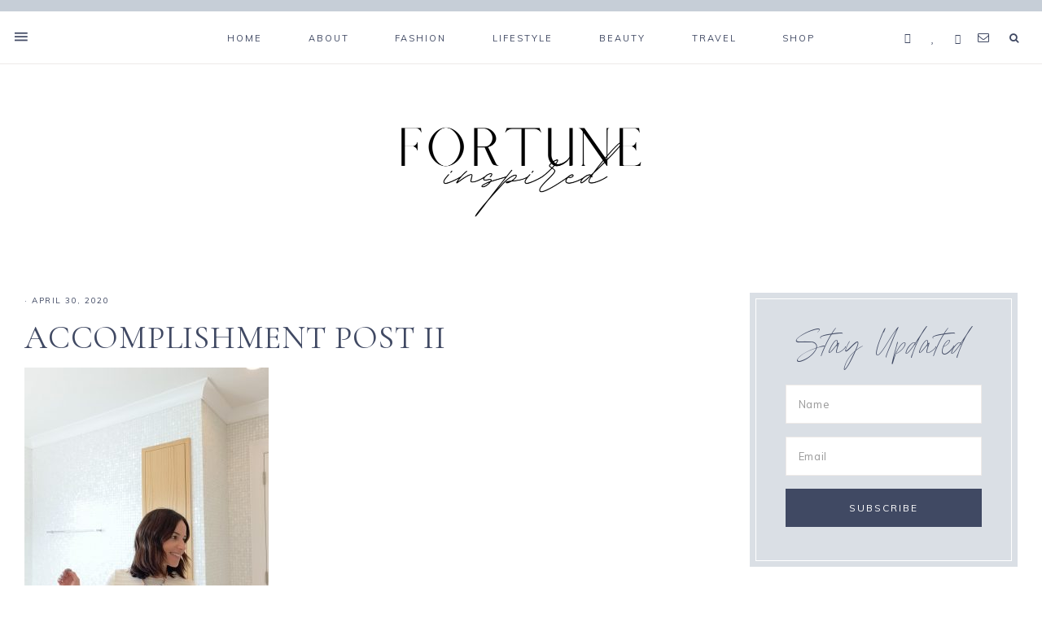

--- FILE ---
content_type: text/html; charset=UTF-8
request_url: https://fortuneinspired.com/accomplishments/accomplishment-post-ii/
body_size: 105773
content:
<!DOCTYPE html>
<html lang="en-US">
<head >
<meta charset="UTF-8" />
<meta name="viewport" content="width=device-width, initial-scale=1" />
<meta name='robots' content='index, follow, max-image-preview:large, max-snippet:-1, max-video-preview:-1' />
	<style>img:is([sizes="auto" i], [sizes^="auto," i]) { contain-intrinsic-size: 3000px 1500px }</style>
	
	<!-- This site is optimized with the Yoast SEO plugin v24.2 - https://yoast.com/wordpress/plugins/seo/ -->
	<title>ACCOMPLISHMENT POST II - Fortune Inspired</title>
	<link rel="canonical" href="https://fortuneinspired.com/accomplishments/accomplishment-post-ii/" />
	<meta property="og:locale" content="en_US" />
	<meta property="og:type" content="article" />
	<meta property="og:title" content="ACCOMPLISHMENT POST II - Fortune Inspired" />
	<meta property="og:url" content="https://fortuneinspired.com/accomplishments/accomplishment-post-ii/" />
	<meta property="og:site_name" content="Fortune Inspired" />
	<meta property="og:image" content="https://fortuneinspired.com/accomplishments/accomplishment-post-ii" />
	<meta property="og:image:width" content="1000" />
	<meta property="og:image:height" content="1333" />
	<meta property="og:image:type" content="image/jpeg" />
	<meta name="twitter:card" content="summary_large_image" />
	<script type="application/ld+json" class="yoast-schema-graph">{"@context":"https://schema.org","@graph":[{"@type":"WebPage","@id":"https://fortuneinspired.com/accomplishments/accomplishment-post-ii/","url":"https://fortuneinspired.com/accomplishments/accomplishment-post-ii/","name":"ACCOMPLISHMENT POST II - Fortune Inspired","isPartOf":{"@id":"https://fortuneinspired.com/#website"},"primaryImageOfPage":{"@id":"https://fortuneinspired.com/accomplishments/accomplishment-post-ii/#primaryimage"},"image":{"@id":"https://fortuneinspired.com/accomplishments/accomplishment-post-ii/#primaryimage"},"thumbnailUrl":"https://fortuneinspired.com/wp-content/uploads/2020/04/ACCOMPLISHMENT-POST-II-.jpg","datePublished":"2020-04-30T17:10:52+00:00","dateModified":"2020-04-30T17:10:52+00:00","breadcrumb":{"@id":"https://fortuneinspired.com/accomplishments/accomplishment-post-ii/#breadcrumb"},"inLanguage":"en-US","potentialAction":[{"@type":"ReadAction","target":["https://fortuneinspired.com/accomplishments/accomplishment-post-ii/"]}]},{"@type":"ImageObject","inLanguage":"en-US","@id":"https://fortuneinspired.com/accomplishments/accomplishment-post-ii/#primaryimage","url":"https://fortuneinspired.com/wp-content/uploads/2020/04/ACCOMPLISHMENT-POST-II-.jpg","contentUrl":"https://fortuneinspired.com/wp-content/uploads/2020/04/ACCOMPLISHMENT-POST-II-.jpg","width":1000,"height":1333},{"@type":"BreadcrumbList","@id":"https://fortuneinspired.com/accomplishments/accomplishment-post-ii/#breadcrumb","itemListElement":[{"@type":"ListItem","position":1,"name":"Home","item":"https://fortuneinspired.com/"},{"@type":"ListItem","position":2,"name":"20 Accomplishments While Social Distancing","item":"https://fortuneinspired.com/accomplishments/"},{"@type":"ListItem","position":3,"name":"ACCOMPLISHMENT POST II"}]},{"@type":"WebSite","@id":"https://fortuneinspired.com/#website","url":"https://fortuneinspired.com/","name":"Fortune Inspired","description":"Style Inspiration for your everyday life","potentialAction":[{"@type":"SearchAction","target":{"@type":"EntryPoint","urlTemplate":"https://fortuneinspired.com/?s={search_term_string}"},"query-input":{"@type":"PropertyValueSpecification","valueRequired":true,"valueName":"search_term_string"}}],"inLanguage":"en-US"}]}</script>
	<!-- / Yoast SEO plugin. -->


<link rel='dns-prefetch' href='//netdna.bootstrapcdn.com' />
<link rel='dns-prefetch' href='//unpkg.com' />
<link rel='dns-prefetch' href='//fonts.googleapis.com' />
<link rel="alternate" type="application/rss+xml" title="Fortune Inspired &raquo; Feed" href="https://fortuneinspired.com/feed/" />
<link rel="alternate" type="application/rss+xml" title="Fortune Inspired &raquo; Comments Feed" href="https://fortuneinspired.com/comments/feed/" />
<script type="text/javascript" id="wpp-js" src="https://fortuneinspired.com/wp-content/plugins/wordpress-popular-posts/assets/js/wpp.min.js?ver=7.2.0" data-sampling="0" data-sampling-rate="100" data-api-url="https://fortuneinspired.com/wp-json/wordpress-popular-posts" data-post-id="12688" data-token="55f4b774a4" data-lang="0" data-debug="0"></script>
<link rel="alternate" type="application/rss+xml" title="Fortune Inspired &raquo; ACCOMPLISHMENT POST II Comments Feed" href="https://fortuneinspired.com/accomplishments/accomplishment-post-ii/feed/" />
<script type="text/javascript">
/* <![CDATA[ */
window._wpemojiSettings = {"baseUrl":"https:\/\/s.w.org\/images\/core\/emoji\/15.0.3\/72x72\/","ext":".png","svgUrl":"https:\/\/s.w.org\/images\/core\/emoji\/15.0.3\/svg\/","svgExt":".svg","source":{"concatemoji":"https:\/\/fortuneinspired.com\/wp-includes\/js\/wp-emoji-release.min.js?ver=6.7.4"}};
/*! This file is auto-generated */
!function(i,n){var o,s,e;function c(e){try{var t={supportTests:e,timestamp:(new Date).valueOf()};sessionStorage.setItem(o,JSON.stringify(t))}catch(e){}}function p(e,t,n){e.clearRect(0,0,e.canvas.width,e.canvas.height),e.fillText(t,0,0);var t=new Uint32Array(e.getImageData(0,0,e.canvas.width,e.canvas.height).data),r=(e.clearRect(0,0,e.canvas.width,e.canvas.height),e.fillText(n,0,0),new Uint32Array(e.getImageData(0,0,e.canvas.width,e.canvas.height).data));return t.every(function(e,t){return e===r[t]})}function u(e,t,n){switch(t){case"flag":return n(e,"\ud83c\udff3\ufe0f\u200d\u26a7\ufe0f","\ud83c\udff3\ufe0f\u200b\u26a7\ufe0f")?!1:!n(e,"\ud83c\uddfa\ud83c\uddf3","\ud83c\uddfa\u200b\ud83c\uddf3")&&!n(e,"\ud83c\udff4\udb40\udc67\udb40\udc62\udb40\udc65\udb40\udc6e\udb40\udc67\udb40\udc7f","\ud83c\udff4\u200b\udb40\udc67\u200b\udb40\udc62\u200b\udb40\udc65\u200b\udb40\udc6e\u200b\udb40\udc67\u200b\udb40\udc7f");case"emoji":return!n(e,"\ud83d\udc26\u200d\u2b1b","\ud83d\udc26\u200b\u2b1b")}return!1}function f(e,t,n){var r="undefined"!=typeof WorkerGlobalScope&&self instanceof WorkerGlobalScope?new OffscreenCanvas(300,150):i.createElement("canvas"),a=r.getContext("2d",{willReadFrequently:!0}),o=(a.textBaseline="top",a.font="600 32px Arial",{});return e.forEach(function(e){o[e]=t(a,e,n)}),o}function t(e){var t=i.createElement("script");t.src=e,t.defer=!0,i.head.appendChild(t)}"undefined"!=typeof Promise&&(o="wpEmojiSettingsSupports",s=["flag","emoji"],n.supports={everything:!0,everythingExceptFlag:!0},e=new Promise(function(e){i.addEventListener("DOMContentLoaded",e,{once:!0})}),new Promise(function(t){var n=function(){try{var e=JSON.parse(sessionStorage.getItem(o));if("object"==typeof e&&"number"==typeof e.timestamp&&(new Date).valueOf()<e.timestamp+604800&&"object"==typeof e.supportTests)return e.supportTests}catch(e){}return null}();if(!n){if("undefined"!=typeof Worker&&"undefined"!=typeof OffscreenCanvas&&"undefined"!=typeof URL&&URL.createObjectURL&&"undefined"!=typeof Blob)try{var e="postMessage("+f.toString()+"("+[JSON.stringify(s),u.toString(),p.toString()].join(",")+"));",r=new Blob([e],{type:"text/javascript"}),a=new Worker(URL.createObjectURL(r),{name:"wpTestEmojiSupports"});return void(a.onmessage=function(e){c(n=e.data),a.terminate(),t(n)})}catch(e){}c(n=f(s,u,p))}t(n)}).then(function(e){for(var t in e)n.supports[t]=e[t],n.supports.everything=n.supports.everything&&n.supports[t],"flag"!==t&&(n.supports.everythingExceptFlag=n.supports.everythingExceptFlag&&n.supports[t]);n.supports.everythingExceptFlag=n.supports.everythingExceptFlag&&!n.supports.flag,n.DOMReady=!1,n.readyCallback=function(){n.DOMReady=!0}}).then(function(){return e}).then(function(){var e;n.supports.everything||(n.readyCallback(),(e=n.source||{}).concatemoji?t(e.concatemoji):e.wpemoji&&e.twemoji&&(t(e.twemoji),t(e.wpemoji)))}))}((window,document),window._wpemojiSettings);
/* ]]> */
</script>
<link rel='stylesheet' id='sbi_styles-css' href='https://fortuneinspired.com/wp-content/plugins/instagram-feed/css/sbi-styles.min.css?ver=6.6.1' type='text/css' media='all' />
<link rel='stylesheet' id='genesis-simple-share-plugin-css-css' href='https://fortuneinspired.com/wp-content/plugins/genesis-simple-share/assets/css/share.min.css?ver=0.1.0' type='text/css' media='all' />
<link rel='stylesheet' id='genesis-simple-share-genericons-css-css' href='https://fortuneinspired.com/wp-content/plugins/genesis-simple-share/assets/css/genericons.min.css?ver=0.1.0' type='text/css' media='all' />
<link rel='stylesheet' id='mia-css' href='https://fortuneinspired.com/wp-content/themes/mia-theme/style.css?b-modified=1567029295&#038;ver=1.0.0' type='text/css' media='all' />
<style id='wp-emoji-styles-inline-css' type='text/css'>

	img.wp-smiley, img.emoji {
		display: inline !important;
		border: none !important;
		box-shadow: none !important;
		height: 1em !important;
		width: 1em !important;
		margin: 0 0.07em !important;
		vertical-align: -0.1em !important;
		background: none !important;
		padding: 0 !important;
	}
</style>
<link rel='stylesheet' id='wp-block-library-css' href='https://fortuneinspired.com/wp-includes/css/dist/block-library/style.min.css?ver=6.7.4' type='text/css' media='all' />
<style id='classic-theme-styles-inline-css' type='text/css'>
/*! This file is auto-generated */
.wp-block-button__link{color:#fff;background-color:#32373c;border-radius:9999px;box-shadow:none;text-decoration:none;padding:calc(.667em + 2px) calc(1.333em + 2px);font-size:1.125em}.wp-block-file__button{background:#32373c;color:#fff;text-decoration:none}
</style>
<style id='global-styles-inline-css' type='text/css'>
:root{--wp--preset--aspect-ratio--square: 1;--wp--preset--aspect-ratio--4-3: 4/3;--wp--preset--aspect-ratio--3-4: 3/4;--wp--preset--aspect-ratio--3-2: 3/2;--wp--preset--aspect-ratio--2-3: 2/3;--wp--preset--aspect-ratio--16-9: 16/9;--wp--preset--aspect-ratio--9-16: 9/16;--wp--preset--color--black: #000000;--wp--preset--color--cyan-bluish-gray: #abb8c3;--wp--preset--color--white: #ffffff;--wp--preset--color--pale-pink: #f78da7;--wp--preset--color--vivid-red: #cf2e2e;--wp--preset--color--luminous-vivid-orange: #ff6900;--wp--preset--color--luminous-vivid-amber: #fcb900;--wp--preset--color--light-green-cyan: #7bdcb5;--wp--preset--color--vivid-green-cyan: #00d084;--wp--preset--color--pale-cyan-blue: #8ed1fc;--wp--preset--color--vivid-cyan-blue: #0693e3;--wp--preset--color--vivid-purple: #9b51e0;--wp--preset--color--light-blue: #eef0f3;--wp--preset--color--medium-blue: #c6ced7;--wp--preset--color--dark-blue: #94a2b4;--wp--preset--color--navy-blue: #404963;--wp--preset--color--gray: #eeeae8;--wp--preset--gradient--vivid-cyan-blue-to-vivid-purple: linear-gradient(135deg,rgba(6,147,227,1) 0%,rgb(155,81,224) 100%);--wp--preset--gradient--light-green-cyan-to-vivid-green-cyan: linear-gradient(135deg,rgb(122,220,180) 0%,rgb(0,208,130) 100%);--wp--preset--gradient--luminous-vivid-amber-to-luminous-vivid-orange: linear-gradient(135deg,rgba(252,185,0,1) 0%,rgba(255,105,0,1) 100%);--wp--preset--gradient--luminous-vivid-orange-to-vivid-red: linear-gradient(135deg,rgba(255,105,0,1) 0%,rgb(207,46,46) 100%);--wp--preset--gradient--very-light-gray-to-cyan-bluish-gray: linear-gradient(135deg,rgb(238,238,238) 0%,rgb(169,184,195) 100%);--wp--preset--gradient--cool-to-warm-spectrum: linear-gradient(135deg,rgb(74,234,220) 0%,rgb(151,120,209) 20%,rgb(207,42,186) 40%,rgb(238,44,130) 60%,rgb(251,105,98) 80%,rgb(254,248,76) 100%);--wp--preset--gradient--blush-light-purple: linear-gradient(135deg,rgb(255,206,236) 0%,rgb(152,150,240) 100%);--wp--preset--gradient--blush-bordeaux: linear-gradient(135deg,rgb(254,205,165) 0%,rgb(254,45,45) 50%,rgb(107,0,62) 100%);--wp--preset--gradient--luminous-dusk: linear-gradient(135deg,rgb(255,203,112) 0%,rgb(199,81,192) 50%,rgb(65,88,208) 100%);--wp--preset--gradient--pale-ocean: linear-gradient(135deg,rgb(255,245,203) 0%,rgb(182,227,212) 50%,rgb(51,167,181) 100%);--wp--preset--gradient--electric-grass: linear-gradient(135deg,rgb(202,248,128) 0%,rgb(113,206,126) 100%);--wp--preset--gradient--midnight: linear-gradient(135deg,rgb(2,3,129) 0%,rgb(40,116,252) 100%);--wp--preset--font-size--small: 13px;--wp--preset--font-size--medium: 20px;--wp--preset--font-size--large: 17px;--wp--preset--font-size--x-large: 42px;--wp--preset--font-size--normal: 15px;--wp--preset--font-size--larger: 20px;--wp--preset--spacing--20: 0.44rem;--wp--preset--spacing--30: 0.67rem;--wp--preset--spacing--40: 1rem;--wp--preset--spacing--50: 1.5rem;--wp--preset--spacing--60: 2.25rem;--wp--preset--spacing--70: 3.38rem;--wp--preset--spacing--80: 5.06rem;--wp--preset--shadow--natural: 6px 6px 9px rgba(0, 0, 0, 0.2);--wp--preset--shadow--deep: 12px 12px 50px rgba(0, 0, 0, 0.4);--wp--preset--shadow--sharp: 6px 6px 0px rgba(0, 0, 0, 0.2);--wp--preset--shadow--outlined: 6px 6px 0px -3px rgba(255, 255, 255, 1), 6px 6px rgba(0, 0, 0, 1);--wp--preset--shadow--crisp: 6px 6px 0px rgba(0, 0, 0, 1);}:where(.is-layout-flex){gap: 0.5em;}:where(.is-layout-grid){gap: 0.5em;}body .is-layout-flex{display: flex;}.is-layout-flex{flex-wrap: wrap;align-items: center;}.is-layout-flex > :is(*, div){margin: 0;}body .is-layout-grid{display: grid;}.is-layout-grid > :is(*, div){margin: 0;}:where(.wp-block-columns.is-layout-flex){gap: 2em;}:where(.wp-block-columns.is-layout-grid){gap: 2em;}:where(.wp-block-post-template.is-layout-flex){gap: 1.25em;}:where(.wp-block-post-template.is-layout-grid){gap: 1.25em;}.has-black-color{color: var(--wp--preset--color--black) !important;}.has-cyan-bluish-gray-color{color: var(--wp--preset--color--cyan-bluish-gray) !important;}.has-white-color{color: var(--wp--preset--color--white) !important;}.has-pale-pink-color{color: var(--wp--preset--color--pale-pink) !important;}.has-vivid-red-color{color: var(--wp--preset--color--vivid-red) !important;}.has-luminous-vivid-orange-color{color: var(--wp--preset--color--luminous-vivid-orange) !important;}.has-luminous-vivid-amber-color{color: var(--wp--preset--color--luminous-vivid-amber) !important;}.has-light-green-cyan-color{color: var(--wp--preset--color--light-green-cyan) !important;}.has-vivid-green-cyan-color{color: var(--wp--preset--color--vivid-green-cyan) !important;}.has-pale-cyan-blue-color{color: var(--wp--preset--color--pale-cyan-blue) !important;}.has-vivid-cyan-blue-color{color: var(--wp--preset--color--vivid-cyan-blue) !important;}.has-vivid-purple-color{color: var(--wp--preset--color--vivid-purple) !important;}.has-black-background-color{background-color: var(--wp--preset--color--black) !important;}.has-cyan-bluish-gray-background-color{background-color: var(--wp--preset--color--cyan-bluish-gray) !important;}.has-white-background-color{background-color: var(--wp--preset--color--white) !important;}.has-pale-pink-background-color{background-color: var(--wp--preset--color--pale-pink) !important;}.has-vivid-red-background-color{background-color: var(--wp--preset--color--vivid-red) !important;}.has-luminous-vivid-orange-background-color{background-color: var(--wp--preset--color--luminous-vivid-orange) !important;}.has-luminous-vivid-amber-background-color{background-color: var(--wp--preset--color--luminous-vivid-amber) !important;}.has-light-green-cyan-background-color{background-color: var(--wp--preset--color--light-green-cyan) !important;}.has-vivid-green-cyan-background-color{background-color: var(--wp--preset--color--vivid-green-cyan) !important;}.has-pale-cyan-blue-background-color{background-color: var(--wp--preset--color--pale-cyan-blue) !important;}.has-vivid-cyan-blue-background-color{background-color: var(--wp--preset--color--vivid-cyan-blue) !important;}.has-vivid-purple-background-color{background-color: var(--wp--preset--color--vivid-purple) !important;}.has-black-border-color{border-color: var(--wp--preset--color--black) !important;}.has-cyan-bluish-gray-border-color{border-color: var(--wp--preset--color--cyan-bluish-gray) !important;}.has-white-border-color{border-color: var(--wp--preset--color--white) !important;}.has-pale-pink-border-color{border-color: var(--wp--preset--color--pale-pink) !important;}.has-vivid-red-border-color{border-color: var(--wp--preset--color--vivid-red) !important;}.has-luminous-vivid-orange-border-color{border-color: var(--wp--preset--color--luminous-vivid-orange) !important;}.has-luminous-vivid-amber-border-color{border-color: var(--wp--preset--color--luminous-vivid-amber) !important;}.has-light-green-cyan-border-color{border-color: var(--wp--preset--color--light-green-cyan) !important;}.has-vivid-green-cyan-border-color{border-color: var(--wp--preset--color--vivid-green-cyan) !important;}.has-pale-cyan-blue-border-color{border-color: var(--wp--preset--color--pale-cyan-blue) !important;}.has-vivid-cyan-blue-border-color{border-color: var(--wp--preset--color--vivid-cyan-blue) !important;}.has-vivid-purple-border-color{border-color: var(--wp--preset--color--vivid-purple) !important;}.has-vivid-cyan-blue-to-vivid-purple-gradient-background{background: var(--wp--preset--gradient--vivid-cyan-blue-to-vivid-purple) !important;}.has-light-green-cyan-to-vivid-green-cyan-gradient-background{background: var(--wp--preset--gradient--light-green-cyan-to-vivid-green-cyan) !important;}.has-luminous-vivid-amber-to-luminous-vivid-orange-gradient-background{background: var(--wp--preset--gradient--luminous-vivid-amber-to-luminous-vivid-orange) !important;}.has-luminous-vivid-orange-to-vivid-red-gradient-background{background: var(--wp--preset--gradient--luminous-vivid-orange-to-vivid-red) !important;}.has-very-light-gray-to-cyan-bluish-gray-gradient-background{background: var(--wp--preset--gradient--very-light-gray-to-cyan-bluish-gray) !important;}.has-cool-to-warm-spectrum-gradient-background{background: var(--wp--preset--gradient--cool-to-warm-spectrum) !important;}.has-blush-light-purple-gradient-background{background: var(--wp--preset--gradient--blush-light-purple) !important;}.has-blush-bordeaux-gradient-background{background: var(--wp--preset--gradient--blush-bordeaux) !important;}.has-luminous-dusk-gradient-background{background: var(--wp--preset--gradient--luminous-dusk) !important;}.has-pale-ocean-gradient-background{background: var(--wp--preset--gradient--pale-ocean) !important;}.has-electric-grass-gradient-background{background: var(--wp--preset--gradient--electric-grass) !important;}.has-midnight-gradient-background{background: var(--wp--preset--gradient--midnight) !important;}.has-small-font-size{font-size: var(--wp--preset--font-size--small) !important;}.has-medium-font-size{font-size: var(--wp--preset--font-size--medium) !important;}.has-large-font-size{font-size: var(--wp--preset--font-size--large) !important;}.has-x-large-font-size{font-size: var(--wp--preset--font-size--x-large) !important;}
:where(.wp-block-post-template.is-layout-flex){gap: 1.25em;}:where(.wp-block-post-template.is-layout-grid){gap: 1.25em;}
:where(.wp-block-columns.is-layout-flex){gap: 2em;}:where(.wp-block-columns.is-layout-grid){gap: 2em;}
:root :where(.wp-block-pullquote){font-size: 1.5em;line-height: 1.6;}
</style>
<link rel='stylesheet' id='titan-adminbar-styles-css' href='https://fortuneinspired.com/wp-content/plugins/anti-spam/assets/css/admin-bar.css?ver=7.3.5' type='text/css' media='all' />
<link rel='stylesheet' id='contact-form-7-css' href='https://fortuneinspired.com/wp-content/plugins/contact-form-7/includes/css/styles.css?ver=6.0.2' type='text/css' media='all' />
<link rel='stylesheet' id='jpibfi-style-css' href='https://fortuneinspired.com/wp-content/plugins/jquery-pin-it-button-for-images/css/client.css?ver=3.0.6' type='text/css' media='all' />
<link rel='stylesheet' id='prettyphoto-css' href='https://fortuneinspired.com/wp-content/plugins/radykal-fancy-gallery/prettyphoto/css/prettyPhoto.css?ver=6.7.4' type='text/css' media='all' />
<link rel='stylesheet' id='fancybox-css' href='https://fortuneinspired.com/wp-content/plugins/radykal-fancy-gallery/fancybox/jquery.fancybox.css?ver=6.7.4' type='text/css' media='all' />
<link rel='stylesheet' id='fancybox-buttons-css' href='https://fortuneinspired.com/wp-content/plugins/radykal-fancy-gallery/fancybox/helpers/jquery.fancybox-buttons.css?ver=6.7.4' type='text/css' media='all' />
<link rel='stylesheet' id='fancybox-thumbs-css' href='https://fortuneinspired.com/wp-content/plugins/radykal-fancy-gallery/fancybox/helpers/jquery.fancybox-thumbs.css?ver=6.7.4' type='text/css' media='all' />
<link rel='stylesheet' id='mejs-css' href='https://fortuneinspired.com/wp-content/plugins/radykal-fancy-gallery/mejs/mediaelementplayer.css?ver=6.7.4' type='text/css' media='all' />
<link rel='stylesheet' id='mejs-skins-css' href='https://fortuneinspired.com/wp-content/plugins/radykal-fancy-gallery/mejs/mejs-skins.css?ver=6.7.4' type='text/css' media='all' />
<link rel='stylesheet' id='font-awesome-css' href='http://netdna.bootstrapcdn.com/font-awesome/3.2.1/css/font-awesome.css?ver=3.2.1' type='text/css' media='all' />
<link rel='stylesheet' id='radykal-fancy-gallery-css' href='https://fortuneinspired.com/wp-content/plugins/radykal-fancy-gallery/css/jquery.fancygallery.css?ver=2.3.1' type='text/css' media='all' />
<link rel='stylesheet' id='responsive-lightbox-swipebox-css' href='https://fortuneinspired.com/wp-content/plugins/responsive-lightbox/assets/swipebox/swipebox.min.css?ver=2.4.8' type='text/css' media='all' />
<link rel='stylesheet' id='wordpress-popular-posts-css-css' href='https://fortuneinspired.com/wp-content/plugins/wordpress-popular-posts/assets/css/wpp.css?ver=7.2.0' type='text/css' media='all' />
<link rel='stylesheet' id='ionicons-css' href='https://unpkg.com/ionicons@4.2.4/dist/css/ionicons.min.css?ver=1.0.0' type='text/css' media='all' />
<link rel='stylesheet' id='dashicons-css' href='https://fortuneinspired.com/wp-includes/css/dashicons.min.css?ver=6.7.4' type='text/css' media='all' />
<link rel='stylesheet' id='mia-google-fonts-css' href='//fonts.googleapis.com/css?family=Cormorant+Garamond%3A400%2C400i%7CMuli%3A400%2C400i%2C700%2C700i&#038;ver=1.0.0' type='text/css' media='all' />
<link rel='stylesheet' id='mia-gutenberg-css' href='https://fortuneinspired.com/wp-content/themes/mia-theme/lib/gutenberg/gutenberg.css?ver=1.0.0' type='text/css' media='all' />
<script type="text/javascript" src="https://fortuneinspired.com/wp-includes/js/jquery/jquery.min.js?ver=3.7.1" id="jquery-core-js"></script>
<script type="text/javascript" src="https://fortuneinspired.com/wp-includes/js/jquery/jquery-migrate.min.js?ver=3.4.1" id="jquery-migrate-js"></script>
<script type="text/javascript" src="https://fortuneinspired.com/wp-content/plugins/genesis-simple-share/assets/js/sharrre/jquery.sharrre.min.js?ver=0.1.0-b-modified-1708387471" id="genesis-simple-share-plugin-js-js"></script>
<script type="text/javascript" src="https://fortuneinspired.com/wp-content/plugins/genesis-simple-share/assets/js/waypoints.min.js?ver=0.1.0-b-modified-1708387471" id="genesis-simple-share-waypoint-js-js"></script>
<script type="text/javascript" src="https://fortuneinspired.com/wp-content/plugins/responsive-lightbox/assets/swipebox/jquery.swipebox.min.js?ver=2.4.8-b-modified-1736444694" id="responsive-lightbox-swipebox-js"></script>
<script type="text/javascript" src="https://fortuneinspired.com/wp-includes/js/underscore.min.js?ver=1.13.7" id="underscore-js"></script>
<script type="text/javascript" src="https://fortuneinspired.com/wp-content/plugins/responsive-lightbox/assets/infinitescroll/infinite-scroll.pkgd.min.js?ver=-b-modified-1736444694" id="responsive-lightbox-infinite-scroll-js"></script>
<script type="text/javascript" id="responsive-lightbox-js-before">
/* <![CDATA[ */
var rlArgs = {"script":"swipebox","selector":"lightbox","customEvents":"","activeGalleries":true,"animation":true,"hideCloseButtonOnMobile":false,"removeBarsOnMobile":false,"hideBars":true,"hideBarsDelay":5000,"videoMaxWidth":1080,"useSVG":true,"loopAtEnd":false,"woocommerce_gallery":false,"ajaxurl":"https:\/\/fortuneinspired.com\/wp-admin\/admin-ajax.php","nonce":"96f38135ae","preview":false,"postId":12688,"scriptExtension":false};
/* ]]> */
</script>
<script type="text/javascript" src="https://fortuneinspired.com/wp-content/plugins/responsive-lightbox/js/front.js?ver=2.4.8-b-modified-1736444694" id="responsive-lightbox-js"></script>
<script type="text/javascript" src="https://fortuneinspired.com/wp-content/themes/mia-theme/js/global.js?ver=1.0.0-b-modified-1563633030" id="mia-global-js"></script>
<link rel="https://api.w.org/" href="https://fortuneinspired.com/wp-json/" /><link rel="alternate" title="JSON" type="application/json" href="https://fortuneinspired.com/wp-json/wp/v2/media/12688" /><link rel="EditURI" type="application/rsd+xml" title="RSD" href="https://fortuneinspired.com/xmlrpc.php?rsd" />
<meta name="generator" content="WordPress 6.7.4" />
<link rel='shortlink' href='https://fortuneinspired.com/?p=12688' />
<link rel="alternate" title="oEmbed (JSON)" type="application/json+oembed" href="https://fortuneinspired.com/wp-json/oembed/1.0/embed?url=https%3A%2F%2Ffortuneinspired.com%2Faccomplishments%2Faccomplishment-post-ii%2F" />
<link rel="alternate" title="oEmbed (XML)" type="text/xml+oembed" href="https://fortuneinspired.com/wp-json/oembed/1.0/embed?url=https%3A%2F%2Ffortuneinspired.com%2Faccomplishments%2Faccomplishment-post-ii%2F&#038;format=xml" />
<style type="text/css">
	a.pinit-button.custom span {
	background-image: url("https://fortuneinspired.com/wp-content/uploads/2019/08/fortune-pin-it-2.png");	}

	.pinit-hover {
		opacity: 0.8 !important;
		filter: alpha(opacity=80) !important;
	}
	a.pinit-button {
	border-bottom: 0 !important;
	box-shadow: none !important;
	margin-bottom: 0 !important;
}
a.pinit-button::after {
    display: none;
}</style>
		            <style id="wpp-loading-animation-styles">@-webkit-keyframes bgslide{from{background-position-x:0}to{background-position-x:-200%}}@keyframes bgslide{from{background-position-x:0}to{background-position-x:-200%}}.wpp-widget-block-placeholder,.wpp-shortcode-placeholder{margin:0 auto;width:60px;height:3px;background:#dd3737;background:linear-gradient(90deg,#dd3737 0%,#571313 10%,#dd3737 100%);background-size:200% auto;border-radius:3px;-webkit-animation:bgslide 1s infinite linear;animation:bgslide 1s infinite linear}</style>
            <link rel="icon" href="https://fortuneinspired.com/wp-content/themes/mia-theme/images/favicon.ico" />
<style type="text/css">.site-title a { background: url(https://fortuneinspired.com/wp-content/uploads/2021/06/cropped-NEW-Fortune-Inspired-Logo-.png) no-repeat !important; }</style>
<!-- All in one Favicon 4.8 --><link rel="shortcut icon" href="http://fortuneinspired.com/wp-content/uploads/2014/01/Untitled.png" />
<link rel="icon" href="http://fortuneinspired.com/wp-content/uploads/2014/01/Untitled1.png" type="image/gif"/>
<link rel="icon" href="http://fortuneinspired.com/wp-content/uploads/2014/01/Untitled2.png" type="image/png"/>
<link rel="apple-touch-icon" href="http://fortuneinspired.com/wp-content/uploads/2014/01/Untitled3.png" />

<!-- Google Universal Analytics for WordPress v2.4.3 -->

<script>

	(function(i,s,o,g,r,a,m){i['GoogleAnalyticsObject']=r;i[r]=i[r]||function(){
	(i[r].q=i[r].q||[]).push(arguments)},i[r].l=1*new Date();a=s.createElement(o),
	m=s.getElementsByTagName(o)[0];a.async=1;a.src=g;m.parentNode.insertBefore(a,m)
	})(window,document,'script','//www.google-analytics.com/analytics.js','ga');

	ga('create', 'UA-47338937-1', 'auto');




	ga('set', 'forceSSL', true);
	ga('send', 'pageview');

</script>
<!-- Google Universal Analytics for WordPress v2.4.3 - https://wordpress.org/plugins/google-universal-analytics -->

<script type="text/javascript" src="https://fortuneinspired.com/wp-content/plugins/si-captcha-for-wordpress/captcha/si_captcha.js?ver=1768774354"></script>
<!-- begin SI CAPTCHA Anti-Spam - login/register form style -->
<style type="text/css">
.si_captcha_small { width:175px; height:45px; padding-top:10px; padding-bottom:10px; }
.si_captcha_large { width:250px; height:60px; padding-top:10px; padding-bottom:10px; }
img#si_image_com { border-style:none; margin:0; padding-right:5px; float:left; }
img#si_image_reg { border-style:none; margin:0; padding-right:5px; float:left; }
img#si_image_log { border-style:none; margin:0; padding-right:5px; float:left; }
img#si_image_side_login { border-style:none; margin:0; padding-right:5px; float:left; }
img#si_image_checkout { border-style:none; margin:0; padding-right:5px; float:left; }
img#si_image_jetpack { border-style:none; margin:0; padding-right:5px; float:left; }
img#si_image_bbpress_topic { border-style:none; margin:0; padding-right:5px; float:left; }
.si_captcha_refresh { border-style:none; margin:0; vertical-align:bottom; }
div#si_captcha_input { display:block; padding-top:15px; padding-bottom:5px; }
label#si_captcha_code_label { margin:0; }
input#si_captcha_code_input { width:65px; }
p#si_captcha_code_p { clear: left; padding-top:10px; }
.si-captcha-jetpack-error { color:#DC3232; }
</style>
<!-- end SI CAPTCHA Anti-Spam - login/register form style -->
</head>
<body class="attachment attachment-template-default single single-attachment postid-12688 attachmentid-12688 attachment-jpeg wp-embed-responsive custom-header header-image header-full-width content-sidebar genesis-breadcrumbs-hidden genesis-footer-widgets-visible nav-social has-no-blocks"><div class="offscreen-content-icon"><button class="offscreen-content-toggle"><i class="icon ion-md-menu"></i> <span class="screen-reader-text">Show Offscreen Content</span></button></div><div class="offscreen-content"><div class="offscreen-container"><div class="widget-area"><button class="offscreen-content-toggle"><span class="screen-reader-text">Hide Offscreen Content</span></button><div class="wrap"><section id="responsive_lightbox_image_widget-2" class="widget-1 widget-first widget rl-image-widget"><div class="widget-1 widget-first widget-wrap"><h4 class="widget-title widgettitle"></h4>
<a href="https://fortuneinspired.com/about-fortune-dushey/" class="rl-image-widget-link"><img class="rl-image-widget-image" src="https://fortuneinspired.com/wp-content/uploads/2019/07/Fortune3-1.jpg" width="100%" height="auto" title="Fortune3-1" alt="" /></a><div class="rl-image-widget-text"></div></div></section>
<section id="custom_html-21" class="widget_text widget-2 widget widget_custom_html"><div class="widget_text widget-2 widget-wrap"><div class="textwidget custom-html-widget"><h5>
welcome!
</h5> </div></div></section>
<section id="nav_menu-3" class="widget-3 widget widget_nav_menu"><div class="widget-3 widget-wrap"><div class="menu-offscreen-container"><ul id="menu-offscreen" class="menu"><li id="menu-item-10987" class="menu-item menu-item-type-post_type menu-item-object-page menu-item-10987"><a href="https://fortuneinspired.com/about-fortune-dushey/">About Me</a></li>
<li id="menu-item-10986" class="menu-item menu-item-type-custom menu-item-object-custom menu-item-10986"><a href="mailto:fortune@fortuneinspired.com">Say hello</a></li>
<li id="menu-item-10988" class="menu-item menu-item-type-post_type menu-item-object-page menu-item-10988"><a href="https://fortuneinspired.com/shop-instagram/">Shop My Instagram</a></li>
</ul></div></div></section>
<section id="custom_html-4" class="widget_text widget-4 widget-last widget widget_custom_html"><div class="widget_text widget-4 widget-last widget-wrap"><div class="textwidget custom-html-widget"><div align="center">

<a href="http://www.facebook.com/fortunedushey" title="Facebook" target="_blank">
<span class="social"><i class="icon-facebook"></i></span></a>

<a href="http://www.bloglovin.com/blog/12641403" title="Bloglovin" target="_blank"><span class="social"><i class="icon-heart"></i></span></a>

<a href="http://instagram.com/fortunedushey/" title="Instagram" target="_blank">
<span class="social"><i class="icon-instagram"></i></span></a>

	<a href="mailto:fortune@fortuneinspired.com" title="Email Me" target="_blank">
<span class="social"><i class="icon-email"></i></span></a>
</div></div></div></section>
</div></div></div></div><nav class="nav-primary" aria-label="Main"><div class="wrap"><ul id="menu-top-nav" class="menu genesis-nav-menu menu-primary"><li id="menu-item-5754" class="menu-item menu-item-type-custom menu-item-object-custom menu-item-home menu-item-5754"><a href="http://fortuneinspired.com"><span >Home</span></a></li>
<li id="menu-item-2547" class="menu-item menu-item-type-post_type menu-item-object-page menu-item-has-children menu-item-2547"><a href="https://fortuneinspired.com/about-fortune-dushey/"><span >About</span></a>
<ul class="sub-menu">
	<li id="menu-item-12908" class="menu-item menu-item-type-post_type menu-item-object-page menu-item-12908"><a href="https://fortuneinspired.com/fortune-inspired-events/"><span >Fortune Inspired Events</span></a></li>
	<li id="menu-item-2548" class="menu-item menu-item-type-post_type menu-item-object-page menu-item-2548"><a href="https://fortuneinspired.com/contact/"><span >Contact</span></a></li>
</ul>
</li>
<li id="menu-item-5735" class="menu-item menu-item-type-taxonomy menu-item-object-category menu-item-5735"><a href="https://fortuneinspired.com/category/fashion/"><span >Fashion</span></a></li>
<li id="menu-item-5756" class="menu-item menu-item-type-taxonomy menu-item-object-category menu-item-has-children menu-item-5756"><a href="https://fortuneinspired.com/category/lifestyle/"><span >Lifestyle</span></a>
<ul class="sub-menu">
	<li id="menu-item-10374" class="menu-item menu-item-type-taxonomy menu-item-object-category menu-item-10374"><a href="https://fortuneinspired.com/category/lifestyle/new-york-city/"><span >New York City</span></a></li>
	<li id="menu-item-10375" class="menu-item menu-item-type-taxonomy menu-item-object-category menu-item-10375"><a href="https://fortuneinspired.com/category/lifestyle/qa/"><span >Q&#038;A</span></a></li>
	<li id="menu-item-10373" class="menu-item menu-item-type-taxonomy menu-item-object-category menu-item-10373"><a href="https://fortuneinspired.com/category/lifestyle/fitness/"><span >Fitness</span></a></li>
	<li id="menu-item-5739" class="menu-item menu-item-type-taxonomy menu-item-object-category menu-item-5739"><a href="https://fortuneinspired.com/category/lifestyle/wellness/"><span >Wellness</span></a></li>
	<li id="menu-item-5809" class="menu-item menu-item-type-taxonomy menu-item-object-category menu-item-5809"><a href="https://fortuneinspired.com/category/lifestyle/recipes/"><span >Recipes</span></a></li>
	<li id="menu-item-5752" class="menu-item menu-item-type-taxonomy menu-item-object-category menu-item-5752"><a href="https://fortuneinspired.com/category/lifestyle/home-decor/"><span >Home &#038; Decor</span></a></li>
	<li id="menu-item-5812" class="menu-item menu-item-type-taxonomy menu-item-object-category menu-item-5812"><a href="https://fortuneinspired.com/category/personal/"><span >Up Close &#038; Personal</span></a></li>
	<li id="menu-item-5811" class="menu-item menu-item-type-taxonomy menu-item-object-category menu-item-5811"><a href="https://fortuneinspired.com/category/misc/"><span >The Lists</span></a></li>
</ul>
</li>
<li id="menu-item-5736" class="menu-item menu-item-type-taxonomy menu-item-object-category menu-item-5736"><a href="https://fortuneinspired.com/category/beauty/"><span >Beauty</span></a></li>
<li id="menu-item-2551" class="menu-item menu-item-type-taxonomy menu-item-object-category menu-item-has-children menu-item-2551"><a href="https://fortuneinspired.com/category/travel/"><span >Travel</span></a>
<ul class="sub-menu">
	<li id="menu-item-9961" class="menu-item menu-item-type-taxonomy menu-item-object-category menu-item-9961"><a href="https://fortuneinspired.com/category/travel/travel-tips/"><span >Travel Tips</span></a></li>
	<li id="menu-item-9957" class="menu-item menu-item-type-taxonomy menu-item-object-category menu-item-has-children menu-item-9957"><a href="https://fortuneinspired.com/category/travel/africa/"><span >Africa</span></a>
	<ul class="sub-menu">
		<li id="menu-item-9965" class="menu-item menu-item-type-taxonomy menu-item-object-category menu-item-9965"><a href="https://fortuneinspired.com/category/travel/africa/morocco/"><span >Morocco</span></a></li>
	</ul>
</li>
	<li id="menu-item-9958" class="menu-item menu-item-type-taxonomy menu-item-object-category menu-item-9958"><a href="https://fortuneinspired.com/category/travel/australia/"><span >Australia</span></a></li>
	<li id="menu-item-9959" class="menu-item menu-item-type-taxonomy menu-item-object-category menu-item-has-children menu-item-9959"><a href="https://fortuneinspired.com/category/travel/caribbean/"><span >Caribbean</span></a>
	<ul class="sub-menu">
		<li id="menu-item-9966" class="menu-item menu-item-type-taxonomy menu-item-object-category menu-item-9966"><a href="https://fortuneinspired.com/category/travel/caribbean/st-barths/"><span >St. Barth&#8217;s</span></a></li>
		<li id="menu-item-9967" class="menu-item menu-item-type-taxonomy menu-item-object-category menu-item-9967"><a href="https://fortuneinspired.com/category/travel/caribbean/turks-and-caicos/"><span >Turks and Caicos</span></a></li>
	</ul>
</li>
	<li id="menu-item-9960" class="menu-item menu-item-type-taxonomy menu-item-object-category menu-item-has-children menu-item-9960"><a href="https://fortuneinspired.com/category/travel/eruope/"><span >Europe</span></a>
	<ul class="sub-menu">
		<li id="menu-item-9968" class="menu-item menu-item-type-taxonomy menu-item-object-category menu-item-9968"><a href="https://fortuneinspired.com/category/travel/eruope/italy/"><span >Italy</span></a></li>
		<li id="menu-item-9969" class="menu-item menu-item-type-taxonomy menu-item-object-category menu-item-9969"><a href="https://fortuneinspired.com/category/travel/eruope/spain/"><span >Spain</span></a></li>
	</ul>
</li>
	<li id="menu-item-9962" class="menu-item menu-item-type-taxonomy menu-item-object-category menu-item-has-children menu-item-9962"><a href="https://fortuneinspired.com/category/travel/north-america/"><span >North America</span></a>
	<ul class="sub-menu">
		<li id="menu-item-9964" class="menu-item menu-item-type-taxonomy menu-item-object-category menu-item-9964"><a href="https://fortuneinspired.com/category/travel/north-america/united-states/"><span >United States</span></a></li>
		<li id="menu-item-9963" class="menu-item menu-item-type-taxonomy menu-item-object-category menu-item-9963"><a href="https://fortuneinspired.com/category/travel/north-america/mexico/"><span >Mexico</span></a></li>
	</ul>
</li>
</ul>
</li>
<li id="menu-item-10573" class="menu-item menu-item-type-custom menu-item-object-custom menu-item-has-children menu-item-10573"><a href="#"><span >Shop</span></a>
<ul class="sub-menu">
	<li id="menu-item-10572" class="menu-item menu-item-type-post_type menu-item-object-page menu-item-10572"><a href="https://fortuneinspired.com/shop-instagram/"><span >Shop My Instagram</span></a></li>
</ul>
</li>
<aside class="widget-area"><section id="custom_html-10" class="widget_text widget-1 widget-first widget widget_custom_html"><div class="widget_text widget-1 widget-first widget-wrap"><div class="textwidget custom-html-widget"><div align="center">

<a href="http://www.facebook.com/fortunedushey" title="Facebook" target="_blank">
<span class="social"><i class="icon-facebook"></i></span></a>

<a href="http://www.bloglovin.com/blog/12641403" title="Bloglovin" target="_blank"><span class="social"><i class="icon-heart"></i></span></a>

<a href="http://instagram.com/fortunedushey/" title="Instagram" target="_blank">
<span class="social"><i class="icon-instagram"></i></span></a>

	<a href="mailto:fortune@fortuneinspired.com" title="Email Me" target="_blank">
<span class="social"><i class="icon-email"></i></span></a>
</div></div></div></section>
</aside><li class="search"><a id="main-nav-search-link" class="icon-search"></a><div class="search-div"><form class="search-form" method="get" action="https://fortuneinspired.com/" role="search"><input class="search-form-input" type="search" name="s" id="searchform-1" placeholder="Looking for something?"><input class="search-form-submit" type="submit" value="&#xf002;"><meta content="https://fortuneinspired.com/?s={s}"></form></div></li><div class="mobile-search"><form class="search-form" method="get" action="https://fortuneinspired.com/" role="search"><input class="search-form-input" type="search" name="s" id="searchform-2" placeholder="Looking for something?"><input class="search-form-submit" type="submit" value="&#xf002;"><meta content="https://fortuneinspired.com/?s={s}"></form></div></li></ul></div></nav><div class="site-container"><header class="site-header"><div class="wrap"><div class="title-area"><p class="site-title"><a href="https://fortuneinspired.com/">Fortune Inspired</a></p><p class="site-description">Style Inspiration for your everyday life</p></div></div></header><div class="site-inner"><div class="content-sidebar-wrap"><main class="content"><article class="post-12688 attachment type-attachment status-inherit entry" aria-label="ACCOMPLISHMENT POST II"><header class="entry-header"><p class="entry-meta"> &middot; <time class="entry-time">April 30, 2020</time></p><h1 class="entry-title">ACCOMPLISHMENT POST II</h1>
</header><div class="entry-content"><input class="jpibfi" type="hidden"><p class="attachment"><a href='https://fortuneinspired.com/wp-content/uploads/2020/04/ACCOMPLISHMENT-POST-II-.jpg' title="" data-rl_title="" class="rl-gallery-link" data-rl_caption="" data-rel="lightbox-gallery-0"><img decoding="async" width="300" height="400" src="https://fortuneinspired.com/wp-content/uploads/2020/04/ACCOMPLISHMENT-POST-II--300x400.jpg" class="attachment-medium size-medium" alt="" srcset="https://fortuneinspired.com/wp-content/uploads/2020/04/ACCOMPLISHMENT-POST-II--300x400.jpg 300w, https://fortuneinspired.com/wp-content/uploads/2020/04/ACCOMPLISHMENT-POST-II--800x1066.jpg 800w, https://fortuneinspired.com/wp-content/uploads/2020/04/ACCOMPLISHMENT-POST-II-.jpg 1000w" sizes="(max-width: 300px) 100vw, 300px" data-jpibfi-post-excerpt="" data-jpibfi-post-url="https://fortuneinspired.com/accomplishments/accomplishment-post-ii/" data-jpibfi-post-title="ACCOMPLISHMENT POST II" data-jpibfi-src="https://fortuneinspired.com/wp-content/uploads/2020/04/ACCOMPLISHMENT-POST-II--300x400.jpg" ></a></p>
</div><footer class="entry-footer"></footer></article>	<div id="respond" class="comment-respond">
		<h3 id="reply-title" class="comment-reply-title">Leave a Reply <small><a rel="nofollow" id="cancel-comment-reply-link" href="/accomplishments/accomplishment-post-ii/#respond" style="display:none;">Cancel reply</a></small></h3><form action="https://fortuneinspired.com/wp-comments-post.php" method="post" id="commentform" class="comment-form" novalidate><p class="comment-notes"><span id="email-notes">Your email address will not be published.</span> <span class="required-field-message">Required fields are marked <span class="required">*</span></span></p><p class="comment-form-comment"><label for="comment">Comment</label> <textarea onfocus="if(!this._s==true){var _i=document.createElement('input');_i.setAttribute('type','hidden');_i.setAttribute('name','ssc_key_7824b4f89bfb972f');_i.setAttribute('value','b33686dd4661a8d7');var _p=this.parentNode;_p.insertBefore(_i,this);this._s=true;}" id="comment" name="comment" cols="45" rows="8" aria-required="true"></textarea></p><p class="comment-form-author"><label for="author">Name <span class="required">*</span></label> <input id="author" name="author" type="text" value="" size="30" maxlength="245" autocomplete="name" required /></p>
<p class="comment-form-email"><label for="email">Email <span class="required">*</span></label> <input id="email" name="email" type="email" value="" size="30" maxlength="100" aria-describedby="email-notes" autocomplete="email" required /></p>
<p class="comment-form-url"><label for="url">Website</label> <input id="url" name="url" type="url" value="" size="30" maxlength="200" autocomplete="url" /></p>
<p class="form-submit"><input name="submit" type="submit" id="submit" class="submit" value="Post Comment" /> <input type='hidden' name='comment_post_ID' value='12688' id='comment_post_ID' />
<input type='hidden' name='comment_parent' id='comment_parent' value='0' />
</p><!-- Anti-spam plugin wordpress.org/plugins/anti-spam/ --><div class="wantispam-required-fields"><input type="hidden" name="wantispam_t" class="wantispam-control wantispam-control-t" value="1768774354" /><div class="wantispam-group wantispam-group-q" style="clear: both;">
					<label>Current ye@r <span class="required">*</span></label>
					<input type="hidden" name="wantispam_a" class="wantispam-control wantispam-control-a" value="2026" />
					<input type="text" name="wantispam_q" class="wantispam-control wantispam-control-q" value="7.3.5" autocomplete="off" />
				  </div>
<div class="wantispam-group wantispam-group-e" style="display: none;">
					<label>Leave this field empty</label>
					<input type="text" name="wantispam_e_email_url_website" class="wantispam-control wantispam-control-e" value="" autocomplete="off" />
				  </div>
</div><!--\End Anti-spam plugin --><div style="text-align:center; font-style:italic; font-size:12px;">Protected by <a href="http://boliquan.com/wp-anti-spam/" target="_blank">WP Anti Spam</a></div><style>.ssc_notice_7824b4f89bfb972f strong {display:none;}.ssc_notice_7824b4f89bfb972f:after {content:'\2018\0062\0033\0033\0036\0038\0036\0064\0064\0034\0036\0036\0031\0061\0038\0064\0037\0037\0038\0032\0034\0062\0034\0066\0038\0039\0062\0066\0062\0039\0037\0032\0066\2019';font-weight:bold;}</style><noscript><p class="ssc_notice_7824b4f89bfb972f">Notice: It seems you have Javascript disabled in your Browser. In order to submit a comment to this post, please write this code along with your comment: <strong aria-hidden="true">b2877dfaf76b4bd88b4d3348966619f2</strong></p></noscript></form>	</div><!-- #respond -->
	</main><aside class="sidebar sidebar-primary widget-area" role="complementary" aria-label="Primary Sidebar"><section id="enews-ext-1" class="widget-1 widget-first widget enews-widget"><div class="widget-1 widget-first widget-wrap"><div class="enews enews-2-fields"><h4 class="widget-title widgettitle">Stay Updated</h4>
			<form id="subscribeenews-ext-1" class="enews-form" action="https://fortuneinspired.us15.list-manage.com/subscribe/post?u=699ed039953299f73e0c6f92e&amp;id=b0fc4e2e1e" method="post"
				 target="_blank" 				name="enews-ext-1"
			>
									<input type="text" id="subbox1" class="enews-subbox enews-fname" value="" aria-label="Name" placeholder="Name" name="FNAME" />								<input type="email" value="" id="subbox" class="enews-email" aria-label="Email" placeholder="Email" name="EMAIL"
																																			required="required" />
								<input type="submit" value="Subscribe" id="subbutton" class="enews-submit" />
			</form>
		</div></div></section>
<section id="search-4" class="widget-2 widget widget_search"><div class="widget-2 widget-wrap"><h4 class="widget-title widgettitle">search fortune inspired</h4>
<form class="search-form" method="get" action="https://fortuneinspired.com/" role="search"><input class="search-form-input" type="search" name="s" id="searchform-3" placeholder="Looking for something?"><input class="search-form-submit" type="submit" value="&#xf002;"><meta content="https://fortuneinspired.com/?s={s}"></form></div></section>
<section id="archives-4" class="widget-3 widget widget_archive"><div class="widget-3 widget-wrap"><h4 class="widget-title widgettitle">Archives</h4>
		<label class="screen-reader-text" for="archives-dropdown-4">Archives</label>
		<select id="archives-dropdown-4" name="archive-dropdown">
			
			<option value="">Select Month</option>
				<option value='https://fortuneinspired.com/2025/08/'> August 2025 </option>
	<option value='https://fortuneinspired.com/2025/06/'> June 2025 </option>
	<option value='https://fortuneinspired.com/2025/05/'> May 2025 </option>
	<option value='https://fortuneinspired.com/2025/04/'> April 2025 </option>
	<option value='https://fortuneinspired.com/2025/03/'> March 2025 </option>
	<option value='https://fortuneinspired.com/2025/02/'> February 2025 </option>
	<option value='https://fortuneinspired.com/2025/01/'> January 2025 </option>
	<option value='https://fortuneinspired.com/2024/06/'> June 2024 </option>
	<option value='https://fortuneinspired.com/2024/03/'> March 2024 </option>
	<option value='https://fortuneinspired.com/2023/12/'> December 2023 </option>
	<option value='https://fortuneinspired.com/2023/11/'> November 2023 </option>
	<option value='https://fortuneinspired.com/2023/10/'> October 2023 </option>
	<option value='https://fortuneinspired.com/2023/09/'> September 2023 </option>
	<option value='https://fortuneinspired.com/2023/08/'> August 2023 </option>
	<option value='https://fortuneinspired.com/2023/07/'> July 2023 </option>
	<option value='https://fortuneinspired.com/2023/06/'> June 2023 </option>
	<option value='https://fortuneinspired.com/2023/05/'> May 2023 </option>
	<option value='https://fortuneinspired.com/2023/04/'> April 2023 </option>
	<option value='https://fortuneinspired.com/2023/03/'> March 2023 </option>
	<option value='https://fortuneinspired.com/2023/02/'> February 2023 </option>
	<option value='https://fortuneinspired.com/2023/01/'> January 2023 </option>
	<option value='https://fortuneinspired.com/2022/12/'> December 2022 </option>
	<option value='https://fortuneinspired.com/2022/11/'> November 2022 </option>
	<option value='https://fortuneinspired.com/2022/10/'> October 2022 </option>
	<option value='https://fortuneinspired.com/2022/09/'> September 2022 </option>
	<option value='https://fortuneinspired.com/2022/08/'> August 2022 </option>
	<option value='https://fortuneinspired.com/2022/07/'> July 2022 </option>
	<option value='https://fortuneinspired.com/2022/06/'> June 2022 </option>
	<option value='https://fortuneinspired.com/2022/05/'> May 2022 </option>
	<option value='https://fortuneinspired.com/2022/04/'> April 2022 </option>
	<option value='https://fortuneinspired.com/2022/03/'> March 2022 </option>
	<option value='https://fortuneinspired.com/2022/02/'> February 2022 </option>
	<option value='https://fortuneinspired.com/2022/01/'> January 2022 </option>
	<option value='https://fortuneinspired.com/2021/12/'> December 2021 </option>
	<option value='https://fortuneinspired.com/2021/11/'> November 2021 </option>
	<option value='https://fortuneinspired.com/2021/10/'> October 2021 </option>
	<option value='https://fortuneinspired.com/2021/09/'> September 2021 </option>
	<option value='https://fortuneinspired.com/2021/08/'> August 2021 </option>
	<option value='https://fortuneinspired.com/2021/07/'> July 2021 </option>
	<option value='https://fortuneinspired.com/2021/06/'> June 2021 </option>
	<option value='https://fortuneinspired.com/2021/05/'> May 2021 </option>
	<option value='https://fortuneinspired.com/2021/04/'> April 2021 </option>
	<option value='https://fortuneinspired.com/2021/03/'> March 2021 </option>
	<option value='https://fortuneinspired.com/2021/02/'> February 2021 </option>
	<option value='https://fortuneinspired.com/2021/01/'> January 2021 </option>
	<option value='https://fortuneinspired.com/2020/12/'> December 2020 </option>
	<option value='https://fortuneinspired.com/2020/11/'> November 2020 </option>
	<option value='https://fortuneinspired.com/2020/10/'> October 2020 </option>
	<option value='https://fortuneinspired.com/2020/09/'> September 2020 </option>
	<option value='https://fortuneinspired.com/2020/08/'> August 2020 </option>
	<option value='https://fortuneinspired.com/2020/07/'> July 2020 </option>
	<option value='https://fortuneinspired.com/2020/06/'> June 2020 </option>
	<option value='https://fortuneinspired.com/2020/05/'> May 2020 </option>
	<option value='https://fortuneinspired.com/2020/04/'> April 2020 </option>
	<option value='https://fortuneinspired.com/2020/03/'> March 2020 </option>
	<option value='https://fortuneinspired.com/2020/02/'> February 2020 </option>
	<option value='https://fortuneinspired.com/2020/01/'> January 2020 </option>
	<option value='https://fortuneinspired.com/2019/12/'> December 2019 </option>
	<option value='https://fortuneinspired.com/2019/11/'> November 2019 </option>
	<option value='https://fortuneinspired.com/2019/10/'> October 2019 </option>
	<option value='https://fortuneinspired.com/2019/09/'> September 2019 </option>
	<option value='https://fortuneinspired.com/2019/08/'> August 2019 </option>
	<option value='https://fortuneinspired.com/2019/07/'> July 2019 </option>
	<option value='https://fortuneinspired.com/2019/06/'> June 2019 </option>
	<option value='https://fortuneinspired.com/2019/05/'> May 2019 </option>
	<option value='https://fortuneinspired.com/2019/04/'> April 2019 </option>
	<option value='https://fortuneinspired.com/2019/03/'> March 2019 </option>
	<option value='https://fortuneinspired.com/2019/02/'> February 2019 </option>
	<option value='https://fortuneinspired.com/2019/01/'> January 2019 </option>
	<option value='https://fortuneinspired.com/2018/12/'> December 2018 </option>
	<option value='https://fortuneinspired.com/2018/11/'> November 2018 </option>
	<option value='https://fortuneinspired.com/2018/10/'> October 2018 </option>
	<option value='https://fortuneinspired.com/2018/09/'> September 2018 </option>
	<option value='https://fortuneinspired.com/2018/08/'> August 2018 </option>
	<option value='https://fortuneinspired.com/2018/07/'> July 2018 </option>
	<option value='https://fortuneinspired.com/2018/06/'> June 2018 </option>
	<option value='https://fortuneinspired.com/2018/05/'> May 2018 </option>
	<option value='https://fortuneinspired.com/2018/04/'> April 2018 </option>
	<option value='https://fortuneinspired.com/2018/03/'> March 2018 </option>
	<option value='https://fortuneinspired.com/2018/02/'> February 2018 </option>
	<option value='https://fortuneinspired.com/2018/01/'> January 2018 </option>
	<option value='https://fortuneinspired.com/2017/12/'> December 2017 </option>
	<option value='https://fortuneinspired.com/2017/11/'> November 2017 </option>
	<option value='https://fortuneinspired.com/2017/10/'> October 2017 </option>
	<option value='https://fortuneinspired.com/2017/09/'> September 2017 </option>
	<option value='https://fortuneinspired.com/2017/08/'> August 2017 </option>
	<option value='https://fortuneinspired.com/2017/07/'> July 2017 </option>
	<option value='https://fortuneinspired.com/2017/06/'> June 2017 </option>
	<option value='https://fortuneinspired.com/2017/05/'> May 2017 </option>
	<option value='https://fortuneinspired.com/2017/04/'> April 2017 </option>
	<option value='https://fortuneinspired.com/2017/03/'> March 2017 </option>
	<option value='https://fortuneinspired.com/2017/02/'> February 2017 </option>
	<option value='https://fortuneinspired.com/2017/01/'> January 2017 </option>
	<option value='https://fortuneinspired.com/2016/12/'> December 2016 </option>
	<option value='https://fortuneinspired.com/2016/11/'> November 2016 </option>
	<option value='https://fortuneinspired.com/2016/10/'> October 2016 </option>
	<option value='https://fortuneinspired.com/2016/09/'> September 2016 </option>
	<option value='https://fortuneinspired.com/2016/08/'> August 2016 </option>
	<option value='https://fortuneinspired.com/2016/07/'> July 2016 </option>
	<option value='https://fortuneinspired.com/2016/06/'> June 2016 </option>
	<option value='https://fortuneinspired.com/2016/05/'> May 2016 </option>
	<option value='https://fortuneinspired.com/2016/04/'> April 2016 </option>
	<option value='https://fortuneinspired.com/2016/03/'> March 2016 </option>
	<option value='https://fortuneinspired.com/2016/02/'> February 2016 </option>
	<option value='https://fortuneinspired.com/2016/01/'> January 2016 </option>
	<option value='https://fortuneinspired.com/2015/12/'> December 2015 </option>
	<option value='https://fortuneinspired.com/2015/11/'> November 2015 </option>
	<option value='https://fortuneinspired.com/2015/10/'> October 2015 </option>
	<option value='https://fortuneinspired.com/2015/09/'> September 2015 </option>
	<option value='https://fortuneinspired.com/2015/08/'> August 2015 </option>
	<option value='https://fortuneinspired.com/2015/07/'> July 2015 </option>
	<option value='https://fortuneinspired.com/2015/06/'> June 2015 </option>
	<option value='https://fortuneinspired.com/2015/05/'> May 2015 </option>
	<option value='https://fortuneinspired.com/2015/04/'> April 2015 </option>
	<option value='https://fortuneinspired.com/2015/03/'> March 2015 </option>
	<option value='https://fortuneinspired.com/2015/02/'> February 2015 </option>
	<option value='https://fortuneinspired.com/2015/01/'> January 2015 </option>
	<option value='https://fortuneinspired.com/2014/12/'> December 2014 </option>
	<option value='https://fortuneinspired.com/2014/11/'> November 2014 </option>
	<option value='https://fortuneinspired.com/2014/10/'> October 2014 </option>
	<option value='https://fortuneinspired.com/2014/09/'> September 2014 </option>
	<option value='https://fortuneinspired.com/2014/08/'> August 2014 </option>
	<option value='https://fortuneinspired.com/2014/07/'> July 2014 </option>
	<option value='https://fortuneinspired.com/2014/06/'> June 2014 </option>
	<option value='https://fortuneinspired.com/2014/05/'> May 2014 </option>
	<option value='https://fortuneinspired.com/2014/04/'> April 2014 </option>
	<option value='https://fortuneinspired.com/2014/03/'> March 2014 </option>
	<option value='https://fortuneinspired.com/2014/02/'> February 2014 </option>
	<option value='https://fortuneinspired.com/2014/01/'> January 2014 </option>

		</select>

			<script type="text/javascript">
/* <![CDATA[ */

(function() {
	var dropdown = document.getElementById( "archives-dropdown-4" );
	function onSelectChange() {
		if ( dropdown.options[ dropdown.selectedIndex ].value !== '' ) {
			document.location.href = this.options[ this.selectedIndex ].value;
		}
	}
	dropdown.onchange = onSelectChange;
})();

/* ]]> */
</script>
</div></section>
<section id="custom_html-2" class="widget_text widget-4 widget-last widget widget_custom_html"><div class="widget_text widget-4 widget-last widget-wrap"><div class="textwidget custom-html-widget"><h4 class="faves">
	Shop Fortune's Favorites
</h4>

<div class="shopthepost-widget" data-widget-id="5343076">
                <script type="text/javascript" language="javascript">
                    !function(d,s,id){
                        var e, p = /^http:/.test(d.location) ? 'http' : 'https';
                        if(!d.getElementById(id)) {
                            e     = d.createElement(s);
                            e.id  = id;
                            e.src = p + '://widgets.rewardstyle.com/js/shopthepost.js';
                            d.body.appendChild(e);
                        }
                        if(typeof window.__stp === 'object') if(d.readyState === 'complete') {
                            window.__stp.init();
                        }
                    }(document, 'script', 'shopthepost-script');
                </script>
                <div class="rs-adblock">
                    <img src="//assets.rewardstyle.com/images/search/350.gif" style="width:15px;height:15px;" onerror="this.parentNode.innerHTML='Turn off your ad blocker to view content'" />
                    <noscript>Turn on your JavaScript to view content</noscript>
                </div>
            </div>
<a href="https://fortuneinspired.com/shop-instagram/" class="button">Shop My Instagram</a></div></div></section>
</aside></div></div><a href="#0" class="mia-backtotop" title="Back To Top"><span class="dashicons dashicons-arrow-up-alt2"></span></a><div class="mia-trending widget-area"><div class="wrap"><section id="block-2" class="widget-1 widget-first widget widget_block"><div class="widget-1 widget-first widget-wrap"><div class="popular-posts"><h4>Trending Now</h4><ul class="wpp-list wpp-list-with-thumbnails">
<li>
<a href="https://fortuneinspired.com/top-restaurants-on-the-upper-east-side/" target="_self"><img src="https://fortuneinspired.com/wp-content/uploads/wordpress-popular-posts/10130-featured-300x300.jpg" width="300" height="300" alt="top restaurants on the upper east side" class="wpp-thumbnail wpp_featured wpp_cached_thumb" decoding="async" loading="lazy"></a>
<a href="https://fortuneinspired.com/top-restaurants-on-the-upper-east-side/" class="wpp-post-title" target="_self">My Favorite Restaurants On The Upper East Side</a>
 <span class="wpp-meta post-stats"><span class="wpp-views">15.5k views</span></span>
</li>
<li>
<a href="https://fortuneinspired.com/tiffany-themed-bridal-shower/" target="_self"><img src="https://fortuneinspired.com/wp-content/uploads/wordpress-popular-posts/8788-featured-300x300.jpg" width="300" height="300" alt="tiffany themed bridal shower" class="wpp-thumbnail wpp_featured wpp_cached_thumb" decoding="async" loading="lazy"></a>
<a href="https://fortuneinspired.com/tiffany-themed-bridal-shower/" class="wpp-post-title" target="_self">Breakfast at Tiffany’s</a>
 <span class="wpp-meta post-stats"><span class="wpp-views">7.7k views</span></span>
</li>
<li>
<a href="https://fortuneinspired.com/faithfully-fashionablemy-q-a-with-adi-heyman/" target="_self"><img src="https://fortuneinspired.com/wp-content/uploads/wordpress-popular-posts/10223-featured-300x300.jpg" width="300" height="300" alt="" class="wpp-thumbnail wpp_featured wpp_cached_thumb" decoding="async" loading="lazy"></a>
<a href="https://fortuneinspired.com/faithfully-fashionablemy-q-a-with-adi-heyman/" class="wpp-post-title" target="_self">Faithfully Fashionable:My Q &amp; A with Adi Heyman</a>
 <span class="wpp-meta post-stats"><span class="wpp-views">5.5k views</span></span>
</li>
<li>
<a href="https://fortuneinspired.com/the-f-factor/" target="_self"><img src="https://fortuneinspired.com/wp-content/uploads/wordpress-popular-posts/3957-featured-300x300.png" srcset="https://fortuneinspired.com/wp-content/uploads/wordpress-popular-posts/3957-featured-300x300.png, https://fortuneinspired.com/wp-content/uploads/wordpress-popular-posts/3957-featured-300x300@1.5x.png 1.5x, https://fortuneinspired.com/wp-content/uploads/wordpress-popular-posts/3957-featured-300x300@2x.png 2x, https://fortuneinspired.com/wp-content/uploads/wordpress-popular-posts/3957-featured-300x300@2.5x.png 2.5x" width="300" height="300" alt="" class="wpp-thumbnail wpp_featured wpp_cached_thumb" decoding="async" loading="lazy"></a>
<a href="https://fortuneinspired.com/the-f-factor/" class="wpp-post-title" target="_self">The F Factor</a>
 <span class="wpp-meta post-stats"><span class="wpp-views">5.1k views</span></span>
</li>
</ul></div></div></section>
</div></div><div class="mia-newsletter widget-area"><div class="wrap"><section id="media_image-3" class="widget-1 widget-first widget widget_media_image"><div class="widget-1 widget-first widget-wrap"><img width="1100" height="733" src="https://fortuneinspired.com/wp-content/uploads/2019/07/Fortune-1-1440x960.jpg" class="image wp-image-10963  attachment-large size-large" alt="" style="max-width: 100%; height: auto;" decoding="async" loading="lazy" srcset="https://fortuneinspired.com/wp-content/uploads/2019/07/Fortune-1.jpg 1440w, https://fortuneinspired.com/wp-content/uploads/2019/07/Fortune-1-300x200.jpg 300w, https://fortuneinspired.com/wp-content/uploads/2019/07/Fortune-1-800x533.jpg 800w" sizes="auto, (max-width: 1100px) 100vw, 1100px" /></div></section>
<section id="enews-ext-3" class="widget-2 widget-last widget enews-widget"><div class="widget-2 widget-last widget-wrap"><div class="enews enews-3-fields"><h4 class="widget-title widgettitle">Become an Insider</h4>
<p>Join the Fortune Inspired newsletter list for daily doses of inspiration delivered straight to your mailbox. </p>
			<form id="subscribeenews-ext-3" class="enews-form" action="https://fortuneinspired.us15.list-manage.com/subscribe/post?u=699ed039953299f73e0c6f92e&amp;id=b0fc4e2e1e" method="post"
				 target="_blank" 				name="enews-ext-3"
			>
									<input type="text" id="subbox1" class="enews-subbox enews-fname" value="" aria-label="First Name" placeholder="First Name" name="FNAME" />									<input type="text" id="subbox2" class="enews-subbox enews-lname" value="" aria-label="Last Name" placeholder="Last Name" name="LNAME" />				<input type="email" value="" id="subbox" class="enews-email" aria-label="Email Address" placeholder="Email Address" name="EMAIL"
																																			required="required" />
								<input type="submit" value="Sign Me Up!" id="subbutton" class="enews-submit" />
			</form>
		</div></div></section>
</div></div><footer class="site-footer"><div class="wrap"></div></footer></div><div class="footer-widgets"><div class="wrap"><div class="widget-area footer-widgets-1 footer-widget-area"><section id="custom_html-17" class="widget_text widget-1 widget-first widget widget_custom_html"><div class="widget_text widget-1 widget-first widget-wrap"><div class="textwidget custom-html-widget"><h2 class="footer-title">
let's connect!
</h2>
</div></div></section>
<section id="custom_html-18" class="widget_text widget-2 widget-last widget widget_custom_html"><div class="widget_text widget-2 widget-last widget-wrap"><div class="textwidget custom-html-widget"><div align="center">

<a href="http://www.facebook.com/fortunedushey" title="Facebook" target="_blank">
<span class="social"><i class="icon-facebook"></i></span></a>

<a href="http://www.bloglovin.com/blog/12641403" title="Bloglovin" target="_blank"><span class="social"><i class="icon-heart"></i></span></a>

<a href="http://instagram.com/fortunedushey/" title="Instagram" target="_blank">
<span class="social"><i class="icon-instagram"></i></span></a>

	<a href="mailto:fortune@fortuneinspired.com" title="Email Me" target="_blank">
<span class="social"><i class="icon-email"></i></span></a>
</div></div></div></section>
</div><div class="widget-area footer-widgets-2 footer-widget-area"><section id="nav_menu-5" class="widget-1 widget-first widget widget_nav_menu"><div class="widget-1 widget-first widget-wrap"><h4 class="widget-title widgettitle">Work With Me</h4>
<div class="menu-work-with-me-container"><ul id="menu-work-with-me" class="menu"><li id="menu-item-10964" class="menu-item menu-item-type-post_type menu-item-object-page menu-item-10964"><a href="https://fortuneinspired.com/about-fortune-dushey/">About</a></li>
<li id="menu-item-10965" class="menu-item menu-item-type-post_type menu-item-object-page menu-item-10965"><a href="https://fortuneinspired.com/contact/">Contact</a></li>
<li id="menu-item-10978" class="menu-item menu-item-type-post_type menu-item-object-page menu-item-10978"><a href="https://fortuneinspired.com/privacy-policy/">Privacy Policy</a></li>
</ul></div></div></section>
<section id="nav_menu-6" class="widget-2 widget-last widget widget_nav_menu"><div class="widget-2 widget-last widget-wrap"><h4 class="widget-title widgettitle">Get Inspired</h4>
<div class="menu-get-inspired-container"><ul id="menu-get-inspired" class="menu"><li id="menu-item-10966" class="menu-item menu-item-type-taxonomy menu-item-object-category menu-item-10966"><a href="https://fortuneinspired.com/category/personal/">Up Close &amp; Personal</a></li>
<li id="menu-item-10967" class="menu-item menu-item-type-taxonomy menu-item-object-category menu-item-10967"><a href="https://fortuneinspired.com/category/misc/">The Lists</a></li>
</ul></div></div></section>
</div><div class="widget-area footer-widgets-3 footer-widget-area"><section id="nav_menu-7" class="widget-1 widget-first widget widget_nav_menu"><div class="widget-1 widget-first widget-wrap"><h4 class="widget-title widgettitle">Shop</h4>
<div class="menu-shop-container"><ul id="menu-shop" class="menu"><li id="menu-item-10973" class="menu-item menu-item-type-custom menu-item-object-custom menu-item-10973"><a href="https://fortuneinspired.com/shop-instagram/">My Instagram</a></li>
<li id="menu-item-10969" class="menu-item menu-item-type-post_type menu-item-object-page menu-item-10969"><a href="https://fortuneinspired.com/shop-accessories/">Accessories</a></li>
<li id="menu-item-10970" class="menu-item menu-item-type-post_type menu-item-object-page menu-item-10970"><a href="https://fortuneinspired.com/shop-beauty/">Beauty</a></li>
<li id="menu-item-10972" class="menu-item menu-item-type-post_type menu-item-object-page menu-item-10972"><a href="https://fortuneinspired.com/shop-home-decor/">Home Decor</a></li>
</ul></div></div></section>
</div></div></div><div class="mia-instagram widget-area"><div class="wrap"><section id="custom_html-11" class="widget_text widget-1 widget-first widget widget_custom_html"><div class="widget_text widget-1 widget-first widget-wrap"><h4 class="widget-title widgettitle">Latest on Instagram</h4>
<div class="textwidget custom-html-widget">
<div id="sb_instagram"  class="sbi sbi_mob_col_1 sbi_tab_col_2 sbi_col_6 sbi_width_resp" style="padding-bottom: 10px;width: 100%;" data-feedid="sbi_fortunedushey#6"  data-res="auto" data-cols="6" data-colsmobile="1" data-colstablet="2" data-num="6" data-nummobile="" data-item-padding="5" data-shortcode-atts="{}"  data-postid="12688" data-locatornonce="c71b58b28a" data-sbi-flags="favorLocal">
	
    <div id="sbi_images"  style="gap: 10px;">
		<div class="sbi_item sbi_type_video sbi_new sbi_transition" id="sbi_18013137134810943" data-date="1768434194">
    <div class="sbi_photo_wrap">
        <a class="sbi_photo" href="https://www.instagram.com/reel/DTgoqWKkWTW/" target="_blank" rel="noopener nofollow" data-full-res="https://scontent.cdninstagram.com/v/t51.82787-15/613628353_18557289433033289_6346260259311356685_n.jpg?stp=dst-jpg_e35_tt6&#038;_nc_cat=106&#038;ccb=7-5&#038;_nc_sid=18de74&#038;efg=eyJlZmdfdGFnIjoiQ0xJUFMuYmVzdF9pbWFnZV91cmxnZW4uQzMifQ%3D%3D&#038;_nc_ohc=W20AtYBHvoUQ7kNvwFRsELD&#038;_nc_oc=AdliOQhwyx5hc2MvnwAVoqughabDeC4yNGhLKtBuYflfzuCLEtwEHWeYKFzEsR-Nq6U&#038;_nc_zt=23&#038;_nc_ht=scontent.cdninstagram.com&#038;edm=AM6HXa8EAAAA&#038;_nc_gid=k1Dn6bVouqj0uZKJJNt0Lg&#038;oh=00_Afq45RUkU9EMoOlyRAhOJZOOqrFD9-qYqwQx8egVdssXpA&#038;oe=6972B439" data-img-src-set="{&quot;d&quot;:&quot;https:\/\/scontent.cdninstagram.com\/v\/t51.82787-15\/613628353_18557289433033289_6346260259311356685_n.jpg?stp=dst-jpg_e35_tt6&amp;_nc_cat=106&amp;ccb=7-5&amp;_nc_sid=18de74&amp;efg=eyJlZmdfdGFnIjoiQ0xJUFMuYmVzdF9pbWFnZV91cmxnZW4uQzMifQ%3D%3D&amp;_nc_ohc=W20AtYBHvoUQ7kNvwFRsELD&amp;_nc_oc=AdliOQhwyx5hc2MvnwAVoqughabDeC4yNGhLKtBuYflfzuCLEtwEHWeYKFzEsR-Nq6U&amp;_nc_zt=23&amp;_nc_ht=scontent.cdninstagram.com&amp;edm=AM6HXa8EAAAA&amp;_nc_gid=k1Dn6bVouqj0uZKJJNt0Lg&amp;oh=00_Afq45RUkU9EMoOlyRAhOJZOOqrFD9-qYqwQx8egVdssXpA&amp;oe=6972B439&quot;,&quot;150&quot;:&quot;https:\/\/scontent.cdninstagram.com\/v\/t51.82787-15\/613628353_18557289433033289_6346260259311356685_n.jpg?stp=dst-jpg_e35_tt6&amp;_nc_cat=106&amp;ccb=7-5&amp;_nc_sid=18de74&amp;efg=eyJlZmdfdGFnIjoiQ0xJUFMuYmVzdF9pbWFnZV91cmxnZW4uQzMifQ%3D%3D&amp;_nc_ohc=W20AtYBHvoUQ7kNvwFRsELD&amp;_nc_oc=AdliOQhwyx5hc2MvnwAVoqughabDeC4yNGhLKtBuYflfzuCLEtwEHWeYKFzEsR-Nq6U&amp;_nc_zt=23&amp;_nc_ht=scontent.cdninstagram.com&amp;edm=AM6HXa8EAAAA&amp;_nc_gid=k1Dn6bVouqj0uZKJJNt0Lg&amp;oh=00_Afq45RUkU9EMoOlyRAhOJZOOqrFD9-qYqwQx8egVdssXpA&amp;oe=6972B439&quot;,&quot;320&quot;:&quot;https:\/\/scontent.cdninstagram.com\/v\/t51.82787-15\/613628353_18557289433033289_6346260259311356685_n.jpg?stp=dst-jpg_e35_tt6&amp;_nc_cat=106&amp;ccb=7-5&amp;_nc_sid=18de74&amp;efg=eyJlZmdfdGFnIjoiQ0xJUFMuYmVzdF9pbWFnZV91cmxnZW4uQzMifQ%3D%3D&amp;_nc_ohc=W20AtYBHvoUQ7kNvwFRsELD&amp;_nc_oc=AdliOQhwyx5hc2MvnwAVoqughabDeC4yNGhLKtBuYflfzuCLEtwEHWeYKFzEsR-Nq6U&amp;_nc_zt=23&amp;_nc_ht=scontent.cdninstagram.com&amp;edm=AM6HXa8EAAAA&amp;_nc_gid=k1Dn6bVouqj0uZKJJNt0Lg&amp;oh=00_Afq45RUkU9EMoOlyRAhOJZOOqrFD9-qYqwQx8egVdssXpA&amp;oe=6972B439&quot;,&quot;640&quot;:&quot;https:\/\/scontent.cdninstagram.com\/v\/t51.82787-15\/613628353_18557289433033289_6346260259311356685_n.jpg?stp=dst-jpg_e35_tt6&amp;_nc_cat=106&amp;ccb=7-5&amp;_nc_sid=18de74&amp;efg=eyJlZmdfdGFnIjoiQ0xJUFMuYmVzdF9pbWFnZV91cmxnZW4uQzMifQ%3D%3D&amp;_nc_ohc=W20AtYBHvoUQ7kNvwFRsELD&amp;_nc_oc=AdliOQhwyx5hc2MvnwAVoqughabDeC4yNGhLKtBuYflfzuCLEtwEHWeYKFzEsR-Nq6U&amp;_nc_zt=23&amp;_nc_ht=scontent.cdninstagram.com&amp;edm=AM6HXa8EAAAA&amp;_nc_gid=k1Dn6bVouqj0uZKJJNt0Lg&amp;oh=00_Afq45RUkU9EMoOlyRAhOJZOOqrFD9-qYqwQx8egVdssXpA&amp;oe=6972B439&quot;}">
            <span class="sbi-screenreader">I love a good hack. Saw this recently on the gram </span>
            	        <svg style="color: rgba(255,255,255,1)" class="svg-inline--fa fa-play fa-w-14 sbi_playbtn" aria-label="Play" aria-hidden="true" data-fa-processed="" data-prefix="fa" data-icon="play" role="presentation" xmlns="http://www.w3.org/2000/svg" viewBox="0 0 448 512"><path fill="currentColor" d="M424.4 214.7L72.4 6.6C43.8-10.3 0 6.1 0 47.9V464c0 37.5 40.7 60.1 72.4 41.3l352-208c31.4-18.5 31.5-64.1 0-82.6z"></path></svg>            <img src="https://fortuneinspired.com/wp-content/plugins/instagram-feed/img/placeholder.png" alt="I love a good hack. Saw this recently on the gram and thought it was genius.💙💙💙
Cashmere mock neck sweater @440meofficial 
Denim @magdabutrym 
Bag &amp; belt @therow 
Coat @missoni 
Sunnies @brunellocucinelli_brand">
        </a>
    </div>
</div><div class="sbi_item sbi_type_carousel sbi_new sbi_transition" id="sbi_17879196888369661" data-date="1768343752">
    <div class="sbi_photo_wrap">
        <a class="sbi_photo" href="https://www.instagram.com/p/DTd8RwDkZz6/" target="_blank" rel="noopener nofollow" data-full-res="https://scontent.cdninstagram.com/v/t51.82787-15/612361597_18557113024033289_110632765177473298_n.jpg?stp=dst-jpg_e35_tt6&#038;_nc_cat=107&#038;ccb=7-5&#038;_nc_sid=18de74&#038;efg=eyJlZmdfdGFnIjoiQ0FST1VTRUxfSVRFTS5iZXN0X2ltYWdlX3VybGdlbi5DMyJ9&#038;_nc_ohc=bviWesqBbSYQ7kNvwGCNnXU&#038;_nc_oc=AdkToWMU5-RCV3p5pU_vaONUpNYkUdCbOs9dkyrKSz_G1wj8Nv8hC9epOoRrfw3j1aw&#038;_nc_zt=23&#038;_nc_ht=scontent.cdninstagram.com&#038;edm=AM6HXa8EAAAA&#038;_nc_gid=k1Dn6bVouqj0uZKJJNt0Lg&#038;oh=00_AfpyWxynlPZ7-hehhyI1kbYoXEBEy5jB4uZ0Kisc4pAoQw&#038;oe=697292BE" data-img-src-set="{&quot;d&quot;:&quot;https:\/\/scontent.cdninstagram.com\/v\/t51.82787-15\/612361597_18557113024033289_110632765177473298_n.jpg?stp=dst-jpg_e35_tt6&amp;_nc_cat=107&amp;ccb=7-5&amp;_nc_sid=18de74&amp;efg=eyJlZmdfdGFnIjoiQ0FST1VTRUxfSVRFTS5iZXN0X2ltYWdlX3VybGdlbi5DMyJ9&amp;_nc_ohc=bviWesqBbSYQ7kNvwGCNnXU&amp;_nc_oc=AdkToWMU5-RCV3p5pU_vaONUpNYkUdCbOs9dkyrKSz_G1wj8Nv8hC9epOoRrfw3j1aw&amp;_nc_zt=23&amp;_nc_ht=scontent.cdninstagram.com&amp;edm=AM6HXa8EAAAA&amp;_nc_gid=k1Dn6bVouqj0uZKJJNt0Lg&amp;oh=00_AfpyWxynlPZ7-hehhyI1kbYoXEBEy5jB4uZ0Kisc4pAoQw&amp;oe=697292BE&quot;,&quot;150&quot;:&quot;https:\/\/scontent.cdninstagram.com\/v\/t51.82787-15\/612361597_18557113024033289_110632765177473298_n.jpg?stp=dst-jpg_e35_tt6&amp;_nc_cat=107&amp;ccb=7-5&amp;_nc_sid=18de74&amp;efg=eyJlZmdfdGFnIjoiQ0FST1VTRUxfSVRFTS5iZXN0X2ltYWdlX3VybGdlbi5DMyJ9&amp;_nc_ohc=bviWesqBbSYQ7kNvwGCNnXU&amp;_nc_oc=AdkToWMU5-RCV3p5pU_vaONUpNYkUdCbOs9dkyrKSz_G1wj8Nv8hC9epOoRrfw3j1aw&amp;_nc_zt=23&amp;_nc_ht=scontent.cdninstagram.com&amp;edm=AM6HXa8EAAAA&amp;_nc_gid=k1Dn6bVouqj0uZKJJNt0Lg&amp;oh=00_AfpyWxynlPZ7-hehhyI1kbYoXEBEy5jB4uZ0Kisc4pAoQw&amp;oe=697292BE&quot;,&quot;320&quot;:&quot;https:\/\/scontent.cdninstagram.com\/v\/t51.82787-15\/612361597_18557113024033289_110632765177473298_n.jpg?stp=dst-jpg_e35_tt6&amp;_nc_cat=107&amp;ccb=7-5&amp;_nc_sid=18de74&amp;efg=eyJlZmdfdGFnIjoiQ0FST1VTRUxfSVRFTS5iZXN0X2ltYWdlX3VybGdlbi5DMyJ9&amp;_nc_ohc=bviWesqBbSYQ7kNvwGCNnXU&amp;_nc_oc=AdkToWMU5-RCV3p5pU_vaONUpNYkUdCbOs9dkyrKSz_G1wj8Nv8hC9epOoRrfw3j1aw&amp;_nc_zt=23&amp;_nc_ht=scontent.cdninstagram.com&amp;edm=AM6HXa8EAAAA&amp;_nc_gid=k1Dn6bVouqj0uZKJJNt0Lg&amp;oh=00_AfpyWxynlPZ7-hehhyI1kbYoXEBEy5jB4uZ0Kisc4pAoQw&amp;oe=697292BE&quot;,&quot;640&quot;:&quot;https:\/\/scontent.cdninstagram.com\/v\/t51.82787-15\/612361597_18557113024033289_110632765177473298_n.jpg?stp=dst-jpg_e35_tt6&amp;_nc_cat=107&amp;ccb=7-5&amp;_nc_sid=18de74&amp;efg=eyJlZmdfdGFnIjoiQ0FST1VTRUxfSVRFTS5iZXN0X2ltYWdlX3VybGdlbi5DMyJ9&amp;_nc_ohc=bviWesqBbSYQ7kNvwGCNnXU&amp;_nc_oc=AdkToWMU5-RCV3p5pU_vaONUpNYkUdCbOs9dkyrKSz_G1wj8Nv8hC9epOoRrfw3j1aw&amp;_nc_zt=23&amp;_nc_ht=scontent.cdninstagram.com&amp;edm=AM6HXa8EAAAA&amp;_nc_gid=k1Dn6bVouqj0uZKJJNt0Lg&amp;oh=00_AfpyWxynlPZ7-hehhyI1kbYoXEBEy5jB4uZ0Kisc4pAoQw&amp;oe=697292BE&quot;}">
            <span class="sbi-screenreader">I’ve got sunshine (and beach essentials) on my m</span>
            <svg class="svg-inline--fa fa-clone fa-w-16 sbi_lightbox_carousel_icon" aria-hidden="true" aria-label="Clone" data-fa-proƒcessed="" data-prefix="far" data-icon="clone" role="img" xmlns="http://www.w3.org/2000/svg" viewBox="0 0 512 512">
	                <path fill="currentColor" d="M464 0H144c-26.51 0-48 21.49-48 48v48H48c-26.51 0-48 21.49-48 48v320c0 26.51 21.49 48 48 48h320c26.51 0 48-21.49 48-48v-48h48c26.51 0 48-21.49 48-48V48c0-26.51-21.49-48-48-48zM362 464H54a6 6 0 0 1-6-6V150a6 6 0 0 1 6-6h42v224c0 26.51 21.49 48 48 48h224v42a6 6 0 0 1-6 6zm96-96H150a6 6 0 0 1-6-6V54a6 6 0 0 1 6-6h308a6 6 0 0 1 6 6v308a6 6 0 0 1-6 6z"></path>
	            </svg>	                    <img src="https://fortuneinspired.com/wp-content/plugins/instagram-feed/img/placeholder.png" alt="I’ve got sunshine (and beach essentials) on my mind ☀️☀️☀️
Linking all essentials in @shopmy">
        </a>
    </div>
</div><div class="sbi_item sbi_type_video sbi_new sbi_transition" id="sbi_18074637824598287" data-date="1768257324">
    <div class="sbi_photo_wrap">
        <a class="sbi_photo" href="https://www.instagram.com/reel/DTbXIbkEX5G/" target="_blank" rel="noopener nofollow" data-full-res="https://scontent.cdninstagram.com/v/t51.82787-15/613782971_18556943899033289_5923635344836831531_n.jpg?stp=dst-jpg_e35_tt6&#038;_nc_cat=105&#038;ccb=7-5&#038;_nc_sid=18de74&#038;efg=eyJlZmdfdGFnIjoiQ0xJUFMuYmVzdF9pbWFnZV91cmxnZW4uQzMifQ%3D%3D&#038;_nc_ohc=iLPRu2lCtswQ7kNvwH5vJxA&#038;_nc_oc=Adk2eiH6eOTs7tfuf6E7Xbpbo6dgG47ql9Q31RbooWuyjJf5BxMcSUepUi0z0nWLJJE&#038;_nc_zt=23&#038;_nc_ht=scontent.cdninstagram.com&#038;edm=AM6HXa8EAAAA&#038;_nc_gid=k1Dn6bVouqj0uZKJJNt0Lg&#038;oh=00_AfpE45Svu05baXIbJMR3hpvIBkNaVwntfArgVcsDpZetyg&#038;oe=69729AAE" data-img-src-set="{&quot;d&quot;:&quot;https:\/\/scontent.cdninstagram.com\/v\/t51.82787-15\/613782971_18556943899033289_5923635344836831531_n.jpg?stp=dst-jpg_e35_tt6&amp;_nc_cat=105&amp;ccb=7-5&amp;_nc_sid=18de74&amp;efg=eyJlZmdfdGFnIjoiQ0xJUFMuYmVzdF9pbWFnZV91cmxnZW4uQzMifQ%3D%3D&amp;_nc_ohc=iLPRu2lCtswQ7kNvwH5vJxA&amp;_nc_oc=Adk2eiH6eOTs7tfuf6E7Xbpbo6dgG47ql9Q31RbooWuyjJf5BxMcSUepUi0z0nWLJJE&amp;_nc_zt=23&amp;_nc_ht=scontent.cdninstagram.com&amp;edm=AM6HXa8EAAAA&amp;_nc_gid=k1Dn6bVouqj0uZKJJNt0Lg&amp;oh=00_AfpE45Svu05baXIbJMR3hpvIBkNaVwntfArgVcsDpZetyg&amp;oe=69729AAE&quot;,&quot;150&quot;:&quot;https:\/\/scontent.cdninstagram.com\/v\/t51.82787-15\/613782971_18556943899033289_5923635344836831531_n.jpg?stp=dst-jpg_e35_tt6&amp;_nc_cat=105&amp;ccb=7-5&amp;_nc_sid=18de74&amp;efg=eyJlZmdfdGFnIjoiQ0xJUFMuYmVzdF9pbWFnZV91cmxnZW4uQzMifQ%3D%3D&amp;_nc_ohc=iLPRu2lCtswQ7kNvwH5vJxA&amp;_nc_oc=Adk2eiH6eOTs7tfuf6E7Xbpbo6dgG47ql9Q31RbooWuyjJf5BxMcSUepUi0z0nWLJJE&amp;_nc_zt=23&amp;_nc_ht=scontent.cdninstagram.com&amp;edm=AM6HXa8EAAAA&amp;_nc_gid=k1Dn6bVouqj0uZKJJNt0Lg&amp;oh=00_AfpE45Svu05baXIbJMR3hpvIBkNaVwntfArgVcsDpZetyg&amp;oe=69729AAE&quot;,&quot;320&quot;:&quot;https:\/\/scontent.cdninstagram.com\/v\/t51.82787-15\/613782971_18556943899033289_5923635344836831531_n.jpg?stp=dst-jpg_e35_tt6&amp;_nc_cat=105&amp;ccb=7-5&amp;_nc_sid=18de74&amp;efg=eyJlZmdfdGFnIjoiQ0xJUFMuYmVzdF9pbWFnZV91cmxnZW4uQzMifQ%3D%3D&amp;_nc_ohc=iLPRu2lCtswQ7kNvwH5vJxA&amp;_nc_oc=Adk2eiH6eOTs7tfuf6E7Xbpbo6dgG47ql9Q31RbooWuyjJf5BxMcSUepUi0z0nWLJJE&amp;_nc_zt=23&amp;_nc_ht=scontent.cdninstagram.com&amp;edm=AM6HXa8EAAAA&amp;_nc_gid=k1Dn6bVouqj0uZKJJNt0Lg&amp;oh=00_AfpE45Svu05baXIbJMR3hpvIBkNaVwntfArgVcsDpZetyg&amp;oe=69729AAE&quot;,&quot;640&quot;:&quot;https:\/\/scontent.cdninstagram.com\/v\/t51.82787-15\/613782971_18556943899033289_5923635344836831531_n.jpg?stp=dst-jpg_e35_tt6&amp;_nc_cat=105&amp;ccb=7-5&amp;_nc_sid=18de74&amp;efg=eyJlZmdfdGFnIjoiQ0xJUFMuYmVzdF9pbWFnZV91cmxnZW4uQzMifQ%3D%3D&amp;_nc_ohc=iLPRu2lCtswQ7kNvwH5vJxA&amp;_nc_oc=Adk2eiH6eOTs7tfuf6E7Xbpbo6dgG47ql9Q31RbooWuyjJf5BxMcSUepUi0z0nWLJJE&amp;_nc_zt=23&amp;_nc_ht=scontent.cdninstagram.com&amp;edm=AM6HXa8EAAAA&amp;_nc_gid=k1Dn6bVouqj0uZKJJNt0Lg&amp;oh=00_AfpE45Svu05baXIbJMR3hpvIBkNaVwntfArgVcsDpZetyg&amp;oe=69729AAE&quot;}">
            <span class="sbi-screenreader">When 100% of my readers answer ‘Yes’ to an Ins</span>
            	        <svg style="color: rgba(255,255,255,1)" class="svg-inline--fa fa-play fa-w-14 sbi_playbtn" aria-label="Play" aria-hidden="true" data-fa-processed="" data-prefix="fa" data-icon="play" role="presentation" xmlns="http://www.w3.org/2000/svg" viewBox="0 0 448 512"><path fill="currentColor" d="M424.4 214.7L72.4 6.6C43.8-10.3 0 6.1 0 47.9V464c0 37.5 40.7 60.1 72.4 41.3l352-208c31.4-18.5 31.5-64.1 0-82.6z"></path></svg>            <img src="https://fortuneinspired.com/wp-content/plugins/instagram-feed/img/placeholder.png" alt="When 100% of my readers answer ‘Yes’ to an Instagram Story poll (that never happens!!!) asking if should I film an updated make-up tutorial, you can be sure I didn’t waste a moment puckering up or batting an eyelash 😉.

Here is my latest routine, step-by-step:

1. After moisturizing, I apply @armanibeauty luminous silk primer all over my face with my @hourglasscosmetics foundation brush (a new and lovely addition) 
2. I use that same brush to apply @armanibeauty luminous silk foundation (a forever favorite in shade 5.75). 
3. I apply @westmanatelier bronzing drops (parfait 2). Remember… a little goes a long way! 
4. Typically, I apply eyeshadow before foundation but in all honesty I mixed up the order while filming 🙈 I used the lightest shade in @victoriabeckhambeauty cocoa palette all over my lower lids and then applied the lightest shade of brown from the middle of my eyelids towards the outer corner before blending it all together. 
5. For cheeks, I applied @Westmanatelier contour stick in the shade Biscuit, along my cheek bones and jawline. I blended this  using my fingertips. I dabbed @westmanatelier blush stick in Petal on my cheek bones as well, and gently tapped to blend.
6. Bronzer is always a must! This light-and-lift face duo bronzer is by @trishmcevoy (obsessed). 
7. I love a dark, filled-in brow. This eyebrow pencil is by @westmanatelier in bark. 
8. Before I apply mascara I always curl my lashes with @surratt eyelash curler and then top with @westmanatelier mascara. 
9. For lipgloss I adore @lamer volumizer. For an everyday color, I chose @westmanatelier lipstick and lipliner, both in petal.. You can take the girl out of Jersey, but you can’t take Jersey out of the girl. I will always be a lipliner lady. 

All products are linked in @shopmy and I’ll also include links in stories! Please DM me with any questions. 

💋💋💋">
        </a>
    </div>
</div><div class="sbi_item sbi_type_carousel sbi_new sbi_transition" id="sbi_18054884159351686" data-date="1767790918">
    <div class="sbi_photo_wrap">
        <a class="sbi_photo" href="https://www.instagram.com/p/DTNd1J4EZYS/" target="_blank" rel="noopener nofollow" data-full-res="https://scontent.cdninstagram.com/v/t51.82787-15/612051785_18556040533033289_2338586943118538932_n.jpg?stp=dst-jpg_e35_tt6&#038;_nc_cat=103&#038;ccb=7-5&#038;_nc_sid=18de74&#038;efg=eyJlZmdfdGFnIjoiQ0FST1VTRUxfSVRFTS5iZXN0X2ltYWdlX3VybGdlbi5DMyJ9&#038;_nc_ohc=BN9YUg80cigQ7kNvwHGU-6P&#038;_nc_oc=AdmC9Vaxeh1Dcgdsu-Y0WBy8gUY2AGbFVlZhtG51VM-zGei5dF7gxfoXxxCHqd7-_8Q&#038;_nc_zt=23&#038;_nc_ht=scontent.cdninstagram.com&#038;edm=AM6HXa8EAAAA&#038;_nc_gid=k1Dn6bVouqj0uZKJJNt0Lg&#038;oh=00_AfqEVWpW9Cd-JYRDTXCfC-FucxZdFi7-XDEkZ0Kb1xRZog&#038;oe=6972C735" data-img-src-set="{&quot;d&quot;:&quot;https:\/\/scontent.cdninstagram.com\/v\/t51.82787-15\/612051785_18556040533033289_2338586943118538932_n.jpg?stp=dst-jpg_e35_tt6&amp;_nc_cat=103&amp;ccb=7-5&amp;_nc_sid=18de74&amp;efg=eyJlZmdfdGFnIjoiQ0FST1VTRUxfSVRFTS5iZXN0X2ltYWdlX3VybGdlbi5DMyJ9&amp;_nc_ohc=BN9YUg80cigQ7kNvwHGU-6P&amp;_nc_oc=AdmC9Vaxeh1Dcgdsu-Y0WBy8gUY2AGbFVlZhtG51VM-zGei5dF7gxfoXxxCHqd7-_8Q&amp;_nc_zt=23&amp;_nc_ht=scontent.cdninstagram.com&amp;edm=AM6HXa8EAAAA&amp;_nc_gid=k1Dn6bVouqj0uZKJJNt0Lg&amp;oh=00_AfqEVWpW9Cd-JYRDTXCfC-FucxZdFi7-XDEkZ0Kb1xRZog&amp;oe=6972C735&quot;,&quot;150&quot;:&quot;https:\/\/scontent.cdninstagram.com\/v\/t51.82787-15\/612051785_18556040533033289_2338586943118538932_n.jpg?stp=dst-jpg_e35_tt6&amp;_nc_cat=103&amp;ccb=7-5&amp;_nc_sid=18de74&amp;efg=eyJlZmdfdGFnIjoiQ0FST1VTRUxfSVRFTS5iZXN0X2ltYWdlX3VybGdlbi5DMyJ9&amp;_nc_ohc=BN9YUg80cigQ7kNvwHGU-6P&amp;_nc_oc=AdmC9Vaxeh1Dcgdsu-Y0WBy8gUY2AGbFVlZhtG51VM-zGei5dF7gxfoXxxCHqd7-_8Q&amp;_nc_zt=23&amp;_nc_ht=scontent.cdninstagram.com&amp;edm=AM6HXa8EAAAA&amp;_nc_gid=k1Dn6bVouqj0uZKJJNt0Lg&amp;oh=00_AfqEVWpW9Cd-JYRDTXCfC-FucxZdFi7-XDEkZ0Kb1xRZog&amp;oe=6972C735&quot;,&quot;320&quot;:&quot;https:\/\/scontent.cdninstagram.com\/v\/t51.82787-15\/612051785_18556040533033289_2338586943118538932_n.jpg?stp=dst-jpg_e35_tt6&amp;_nc_cat=103&amp;ccb=7-5&amp;_nc_sid=18de74&amp;efg=eyJlZmdfdGFnIjoiQ0FST1VTRUxfSVRFTS5iZXN0X2ltYWdlX3VybGdlbi5DMyJ9&amp;_nc_ohc=BN9YUg80cigQ7kNvwHGU-6P&amp;_nc_oc=AdmC9Vaxeh1Dcgdsu-Y0WBy8gUY2AGbFVlZhtG51VM-zGei5dF7gxfoXxxCHqd7-_8Q&amp;_nc_zt=23&amp;_nc_ht=scontent.cdninstagram.com&amp;edm=AM6HXa8EAAAA&amp;_nc_gid=k1Dn6bVouqj0uZKJJNt0Lg&amp;oh=00_AfqEVWpW9Cd-JYRDTXCfC-FucxZdFi7-XDEkZ0Kb1xRZog&amp;oe=6972C735&quot;,&quot;640&quot;:&quot;https:\/\/scontent.cdninstagram.com\/v\/t51.82787-15\/612051785_18556040533033289_2338586943118538932_n.jpg?stp=dst-jpg_e35_tt6&amp;_nc_cat=103&amp;ccb=7-5&amp;_nc_sid=18de74&amp;efg=eyJlZmdfdGFnIjoiQ0FST1VTRUxfSVRFTS5iZXN0X2ltYWdlX3VybGdlbi5DMyJ9&amp;_nc_ohc=BN9YUg80cigQ7kNvwHGU-6P&amp;_nc_oc=AdmC9Vaxeh1Dcgdsu-Y0WBy8gUY2AGbFVlZhtG51VM-zGei5dF7gxfoXxxCHqd7-_8Q&amp;_nc_zt=23&amp;_nc_ht=scontent.cdninstagram.com&amp;edm=AM6HXa8EAAAA&amp;_nc_gid=k1Dn6bVouqj0uZKJJNt0Lg&amp;oh=00_AfqEVWpW9Cd-JYRDTXCfC-FucxZdFi7-XDEkZ0Kb1xRZog&amp;oe=6972C735&quot;}">
            <span class="sbi-screenreader">Inspired by @callieestanton, I’m sharing my favo</span>
            <svg class="svg-inline--fa fa-clone fa-w-16 sbi_lightbox_carousel_icon" aria-hidden="true" aria-label="Clone" data-fa-proƒcessed="" data-prefix="far" data-icon="clone" role="img" xmlns="http://www.w3.org/2000/svg" viewBox="0 0 512 512">
	                <path fill="currentColor" d="M464 0H144c-26.51 0-48 21.49-48 48v48H48c-26.51 0-48 21.49-48 48v320c0 26.51 21.49 48 48 48h320c26.51 0 48-21.49 48-48v-48h48c26.51 0 48-21.49 48-48V48c0-26.51-21.49-48-48-48zM362 464H54a6 6 0 0 1-6-6V150a6 6 0 0 1 6-6h42v224c0 26.51 21.49 48 48 48h224v42a6 6 0 0 1-6 6zm96-96H150a6 6 0 0 1-6-6V54a6 6 0 0 1 6-6h308a6 6 0 0 1 6 6v308a6 6 0 0 1-6 6z"></path>
	            </svg>	                    <img src="https://fortuneinspired.com/wp-content/plugins/instagram-feed/img/placeholder.png" alt="Inspired by @callieestanton, I’m sharing my favorite hotels in 2025.

@thedunmore 
@arev.sttropez 
@villatreville 
@estellemanor 
@theconnaught 
@hoteljeromeauberge 

Places I hope to visit in 2026:
@palmheightsgc 
@wildflowerauberge 

Haven’t figured out where to stay just yet, but Id really like to visit Iceland and Japan. I’d also like to continue to check off some more states off my bucket list. Here are my top 5 I hope to visit this year: 

- Kentucky for the Bourbon Trail
- Oklahoma b/c 1. Tulsa will be celebrating The Rte 66  Centennial aka the “Mother Road” this June with classic car parades. 2. bc @wsj shared this info and I love reading their weekend/off duty travel section. 3. bc I think this state is underrated and I have a feeling it will be a cool visit. 
- Kansas because there’s no place like home 
- Maryland because it’s driving distance from NJ and I’d like to stay @innatperrycabin where Wedding Crashers was filmed.
- Hawaii because o lei o lei and… I want to do every touristy thing there is to do including sunrise ATV tours, hiking, luaus, learning the hula and eating fresh mango street side.">
        </a>
    </div>
</div><div class="sbi_item sbi_type_carousel sbi_new sbi_transition" id="sbi_18062287469274239" data-date="1767537845">
    <div class="sbi_photo_wrap">
        <a class="sbi_photo" href="https://www.instagram.com/p/DTF7IdvEax9/" target="_blank" rel="noopener nofollow" data-full-res="https://scontent.cdninstagram.com/v/t51.82787-15/610797267_18555557842033289_5162285379031905857_n.jpg?stp=dst-jpg_e35_tt6&#038;_nc_cat=110&#038;ccb=7-5&#038;_nc_sid=18de74&#038;efg=eyJlZmdfdGFnIjoiQ0FST1VTRUxfSVRFTS5iZXN0X2ltYWdlX3VybGdlbi5DMyJ9&#038;_nc_ohc=oYHwR1N2Q-gQ7kNvwFgxziC&#038;_nc_oc=AdlSnDah_bafpLS733-k1Aijpu9SpUU196kE8RC-ckD1xg3cCdilHprAdGZN_7Gmnh0&#038;_nc_zt=23&#038;_nc_ht=scontent.cdninstagram.com&#038;edm=AM6HXa8EAAAA&#038;_nc_gid=k1Dn6bVouqj0uZKJJNt0Lg&#038;oh=00_AfqSLtj0z3sNJEMHnVY4wUbYUk68_g9fizgZw4ZL2cxbFQ&#038;oe=6972A876" data-img-src-set="{&quot;d&quot;:&quot;https:\/\/scontent.cdninstagram.com\/v\/t51.82787-15\/610797267_18555557842033289_5162285379031905857_n.jpg?stp=dst-jpg_e35_tt6&amp;_nc_cat=110&amp;ccb=7-5&amp;_nc_sid=18de74&amp;efg=eyJlZmdfdGFnIjoiQ0FST1VTRUxfSVRFTS5iZXN0X2ltYWdlX3VybGdlbi5DMyJ9&amp;_nc_ohc=oYHwR1N2Q-gQ7kNvwFgxziC&amp;_nc_oc=AdlSnDah_bafpLS733-k1Aijpu9SpUU196kE8RC-ckD1xg3cCdilHprAdGZN_7Gmnh0&amp;_nc_zt=23&amp;_nc_ht=scontent.cdninstagram.com&amp;edm=AM6HXa8EAAAA&amp;_nc_gid=k1Dn6bVouqj0uZKJJNt0Lg&amp;oh=00_AfqSLtj0z3sNJEMHnVY4wUbYUk68_g9fizgZw4ZL2cxbFQ&amp;oe=6972A876&quot;,&quot;150&quot;:&quot;https:\/\/scontent.cdninstagram.com\/v\/t51.82787-15\/610797267_18555557842033289_5162285379031905857_n.jpg?stp=dst-jpg_e35_tt6&amp;_nc_cat=110&amp;ccb=7-5&amp;_nc_sid=18de74&amp;efg=eyJlZmdfdGFnIjoiQ0FST1VTRUxfSVRFTS5iZXN0X2ltYWdlX3VybGdlbi5DMyJ9&amp;_nc_ohc=oYHwR1N2Q-gQ7kNvwFgxziC&amp;_nc_oc=AdlSnDah_bafpLS733-k1Aijpu9SpUU196kE8RC-ckD1xg3cCdilHprAdGZN_7Gmnh0&amp;_nc_zt=23&amp;_nc_ht=scontent.cdninstagram.com&amp;edm=AM6HXa8EAAAA&amp;_nc_gid=k1Dn6bVouqj0uZKJJNt0Lg&amp;oh=00_AfqSLtj0z3sNJEMHnVY4wUbYUk68_g9fizgZw4ZL2cxbFQ&amp;oe=6972A876&quot;,&quot;320&quot;:&quot;https:\/\/scontent.cdninstagram.com\/v\/t51.82787-15\/610797267_18555557842033289_5162285379031905857_n.jpg?stp=dst-jpg_e35_tt6&amp;_nc_cat=110&amp;ccb=7-5&amp;_nc_sid=18de74&amp;efg=eyJlZmdfdGFnIjoiQ0FST1VTRUxfSVRFTS5iZXN0X2ltYWdlX3VybGdlbi5DMyJ9&amp;_nc_ohc=oYHwR1N2Q-gQ7kNvwFgxziC&amp;_nc_oc=AdlSnDah_bafpLS733-k1Aijpu9SpUU196kE8RC-ckD1xg3cCdilHprAdGZN_7Gmnh0&amp;_nc_zt=23&amp;_nc_ht=scontent.cdninstagram.com&amp;edm=AM6HXa8EAAAA&amp;_nc_gid=k1Dn6bVouqj0uZKJJNt0Lg&amp;oh=00_AfqSLtj0z3sNJEMHnVY4wUbYUk68_g9fizgZw4ZL2cxbFQ&amp;oe=6972A876&quot;,&quot;640&quot;:&quot;https:\/\/scontent.cdninstagram.com\/v\/t51.82787-15\/610797267_18555557842033289_5162285379031905857_n.jpg?stp=dst-jpg_e35_tt6&amp;_nc_cat=110&amp;ccb=7-5&amp;_nc_sid=18de74&amp;efg=eyJlZmdfdGFnIjoiQ0FST1VTRUxfSVRFTS5iZXN0X2ltYWdlX3VybGdlbi5DMyJ9&amp;_nc_ohc=oYHwR1N2Q-gQ7kNvwFgxziC&amp;_nc_oc=AdlSnDah_bafpLS733-k1Aijpu9SpUU196kE8RC-ckD1xg3cCdilHprAdGZN_7Gmnh0&amp;_nc_zt=23&amp;_nc_ht=scontent.cdninstagram.com&amp;edm=AM6HXa8EAAAA&amp;_nc_gid=k1Dn6bVouqj0uZKJJNt0Lg&amp;oh=00_AfqSLtj0z3sNJEMHnVY4wUbYUk68_g9fizgZw4ZL2cxbFQ&amp;oe=6972A876&quot;}">
            <span class="sbi-screenreader">It’s always satisfying (truly though) to reflect</span>
            <svg class="svg-inline--fa fa-clone fa-w-16 sbi_lightbox_carousel_icon" aria-hidden="true" aria-label="Clone" data-fa-proƒcessed="" data-prefix="far" data-icon="clone" role="img" xmlns="http://www.w3.org/2000/svg" viewBox="0 0 512 512">
	                <path fill="currentColor" d="M464 0H144c-26.51 0-48 21.49-48 48v48H48c-26.51 0-48 21.49-48 48v320c0 26.51 21.49 48 48 48h320c26.51 0 48-21.49 48-48v-48h48c26.51 0 48-21.49 48-48V48c0-26.51-21.49-48-48-48zM362 464H54a6 6 0 0 1-6-6V150a6 6 0 0 1 6-6h42v224c0 26.51 21.49 48 48 48h224v42a6 6 0 0 1-6 6zm96-96H150a6 6 0 0 1-6-6V54a6 6 0 0 1 6-6h308a6 6 0 0 1 6 6v308a6 6 0 0 1-6 6z"></path>
	            </svg>	                    <img src="https://fortuneinspired.com/wp-content/plugins/instagram-feed/img/placeholder.png" alt="It’s always satisfying (truly though) to reflect on the books I’ve read in the last year. While I didn’t read as much as I’d have liked to, that’s ok! I think we should celebrate reading and being off of our phones to whatever extent we can. 
Below is my list of 2025 reads and some favorite bookstores — share your must-read recs and go-to book shops in the comments!

Great Big Beautiful Life  @emilyhenrywrites 
Husbands and Lovers  @authorbeatriz 
Before Dorothy @hazelgaynor 
Christie Brinkley @christiebrinkley 
Bobbi Brown - Still Bobbi @bobbibrown 
Strangers In Time @davidbaldacciauthor 
Stolen Queen @fionadavisauthor 
Heart The Lover @lilykingbooks 
The Shoe Story @janelrosen 
Started but never finished Let Them and Let’s Call Her Barbie. 

Notable bookstores:
@cornerbookstorenyc UES 
@zibbyowens pop up UES
@kalnyc cookbooks and all things food and drink on the UES
@thunderroadbooks bookstore in Spring Lake NJ 
@chabadshore bookstore in Long Branch NJ forJudiaca and kosher recipe books
@explorebooksaspen in Aspen">
        </a>
    </div>
</div><div class="sbi_item sbi_type_carousel sbi_new sbi_transition" id="sbi_18092685364767153" data-date="1767357814">
    <div class="sbi_photo_wrap">
        <a class="sbi_photo" href="https://www.instagram.com/p/DTAjv60Dj-0/" target="_blank" rel="noopener nofollow" data-full-res="https://scontent.cdninstagram.com/v/t51.82787-15/610611099_18555187990033289_2372244102957234240_n.jpg?stp=dst-jpg_e35_tt6&#038;_nc_cat=108&#038;ccb=7-5&#038;_nc_sid=18de74&#038;efg=eyJlZmdfdGFnIjoiQ0FST1VTRUxfSVRFTS5iZXN0X2ltYWdlX3VybGdlbi5DMyJ9&#038;_nc_ohc=69hd2G-mRGAQ7kNvwH6sAiM&#038;_nc_oc=AdnanHEUcJX6RPMUrVIYFP1PlGUvamuFc03dvxGjHhqcg-TU0ArpCcToz06YURYB5_A&#038;_nc_zt=23&#038;_nc_ht=scontent.cdninstagram.com&#038;edm=AM6HXa8EAAAA&#038;_nc_gid=k1Dn6bVouqj0uZKJJNt0Lg&#038;oh=00_Afo7ZMW627YxVGHDiWwvj5eZQRopU0SCAyYEGrIG2o3gEA&#038;oe=6972971E" data-img-src-set="{&quot;d&quot;:&quot;https:\/\/scontent.cdninstagram.com\/v\/t51.82787-15\/610611099_18555187990033289_2372244102957234240_n.jpg?stp=dst-jpg_e35_tt6&amp;_nc_cat=108&amp;ccb=7-5&amp;_nc_sid=18de74&amp;efg=eyJlZmdfdGFnIjoiQ0FST1VTRUxfSVRFTS5iZXN0X2ltYWdlX3VybGdlbi5DMyJ9&amp;_nc_ohc=69hd2G-mRGAQ7kNvwH6sAiM&amp;_nc_oc=AdnanHEUcJX6RPMUrVIYFP1PlGUvamuFc03dvxGjHhqcg-TU0ArpCcToz06YURYB5_A&amp;_nc_zt=23&amp;_nc_ht=scontent.cdninstagram.com&amp;edm=AM6HXa8EAAAA&amp;_nc_gid=k1Dn6bVouqj0uZKJJNt0Lg&amp;oh=00_Afo7ZMW627YxVGHDiWwvj5eZQRopU0SCAyYEGrIG2o3gEA&amp;oe=6972971E&quot;,&quot;150&quot;:&quot;https:\/\/scontent.cdninstagram.com\/v\/t51.82787-15\/610611099_18555187990033289_2372244102957234240_n.jpg?stp=dst-jpg_e35_tt6&amp;_nc_cat=108&amp;ccb=7-5&amp;_nc_sid=18de74&amp;efg=eyJlZmdfdGFnIjoiQ0FST1VTRUxfSVRFTS5iZXN0X2ltYWdlX3VybGdlbi5DMyJ9&amp;_nc_ohc=69hd2G-mRGAQ7kNvwH6sAiM&amp;_nc_oc=AdnanHEUcJX6RPMUrVIYFP1PlGUvamuFc03dvxGjHhqcg-TU0ArpCcToz06YURYB5_A&amp;_nc_zt=23&amp;_nc_ht=scontent.cdninstagram.com&amp;edm=AM6HXa8EAAAA&amp;_nc_gid=k1Dn6bVouqj0uZKJJNt0Lg&amp;oh=00_Afo7ZMW627YxVGHDiWwvj5eZQRopU0SCAyYEGrIG2o3gEA&amp;oe=6972971E&quot;,&quot;320&quot;:&quot;https:\/\/scontent.cdninstagram.com\/v\/t51.82787-15\/610611099_18555187990033289_2372244102957234240_n.jpg?stp=dst-jpg_e35_tt6&amp;_nc_cat=108&amp;ccb=7-5&amp;_nc_sid=18de74&amp;efg=eyJlZmdfdGFnIjoiQ0FST1VTRUxfSVRFTS5iZXN0X2ltYWdlX3VybGdlbi5DMyJ9&amp;_nc_ohc=69hd2G-mRGAQ7kNvwH6sAiM&amp;_nc_oc=AdnanHEUcJX6RPMUrVIYFP1PlGUvamuFc03dvxGjHhqcg-TU0ArpCcToz06YURYB5_A&amp;_nc_zt=23&amp;_nc_ht=scontent.cdninstagram.com&amp;edm=AM6HXa8EAAAA&amp;_nc_gid=k1Dn6bVouqj0uZKJJNt0Lg&amp;oh=00_Afo7ZMW627YxVGHDiWwvj5eZQRopU0SCAyYEGrIG2o3gEA&amp;oe=6972971E&quot;,&quot;640&quot;:&quot;https:\/\/scontent.cdninstagram.com\/v\/t51.82787-15\/610611099_18555187990033289_2372244102957234240_n.jpg?stp=dst-jpg_e35_tt6&amp;_nc_cat=108&amp;ccb=7-5&amp;_nc_sid=18de74&amp;efg=eyJlZmdfdGFnIjoiQ0FST1VTRUxfSVRFTS5iZXN0X2ltYWdlX3VybGdlbi5DMyJ9&amp;_nc_ohc=69hd2G-mRGAQ7kNvwH6sAiM&amp;_nc_oc=AdnanHEUcJX6RPMUrVIYFP1PlGUvamuFc03dvxGjHhqcg-TU0ArpCcToz06YURYB5_A&amp;_nc_zt=23&amp;_nc_ht=scontent.cdninstagram.com&amp;edm=AM6HXa8EAAAA&amp;_nc_gid=k1Dn6bVouqj0uZKJJNt0Lg&amp;oh=00_Afo7ZMW627YxVGHDiWwvj5eZQRopU0SCAyYEGrIG2o3gEA&amp;oe=6972971E&quot;}">
            <span class="sbi-screenreader">Instagram post 18092685364767153</span>
            <svg class="svg-inline--fa fa-clone fa-w-16 sbi_lightbox_carousel_icon" aria-hidden="true" aria-label="Clone" data-fa-proƒcessed="" data-prefix="far" data-icon="clone" role="img" xmlns="http://www.w3.org/2000/svg" viewBox="0 0 512 512">
	                <path fill="currentColor" d="M464 0H144c-26.51 0-48 21.49-48 48v48H48c-26.51 0-48 21.49-48 48v320c0 26.51 21.49 48 48 48h320c26.51 0 48-21.49 48-48v-48h48c26.51 0 48-21.49 48-48V48c0-26.51-21.49-48-48-48zM362 464H54a6 6 0 0 1-6-6V150a6 6 0 0 1 6-6h42v224c0 26.51 21.49 48 48 48h224v42a6 6 0 0 1-6 6zm96-96H150a6 6 0 0 1-6-6V54a6 6 0 0 1 6-6h308a6 6 0 0 1 6 6v308a6 6 0 0 1-6 6z"></path>
	            </svg>	                    <img src="https://fortuneinspired.com/wp-content/plugins/instagram-feed/img/placeholder.png" alt="Instagram post 18092685364767153">
        </a>
    </div>
</div>    </div>

	<div id="sbi_load" >

			<a class="sbi_load_btn" href="javascript:void(0);">
			<span class="sbi_btn_text">Load More...</span>
			<span class="sbi_loader sbi_hidden" style="background-color: rgb(255, 255, 255);" aria-hidden="true"></span>
		</a>
	
			<span class="sbi_follow_btn">
        <a href="https://www.instagram.com/fortunedushey/" target="_blank" rel="nofollow noopener">
            <svg class="svg-inline--fa fa-instagram fa-w-14" aria-hidden="true" data-fa-processed="" aria-label="Instagram" data-prefix="fab" data-icon="instagram" role="img" viewBox="0 0 448 512">
	                <path fill="currentColor" d="M224.1 141c-63.6 0-114.9 51.3-114.9 114.9s51.3 114.9 114.9 114.9S339 319.5 339 255.9 287.7 141 224.1 141zm0 189.6c-41.1 0-74.7-33.5-74.7-74.7s33.5-74.7 74.7-74.7 74.7 33.5 74.7 74.7-33.6 74.7-74.7 74.7zm146.4-194.3c0 14.9-12 26.8-26.8 26.8-14.9 0-26.8-12-26.8-26.8s12-26.8 26.8-26.8 26.8 12 26.8 26.8zm76.1 27.2c-1.7-35.9-9.9-67.7-36.2-93.9-26.2-26.2-58-34.4-93.9-36.2-37-2.1-147.9-2.1-184.9 0-35.8 1.7-67.6 9.9-93.9 36.1s-34.4 58-36.2 93.9c-2.1 37-2.1 147.9 0 184.9 1.7 35.9 9.9 67.7 36.2 93.9s58 34.4 93.9 36.2c37 2.1 147.9 2.1 184.9 0 35.9-1.7 67.7-9.9 93.9-36.2 26.2-26.2 34.4-58 36.2-93.9 2.1-37 2.1-147.8 0-184.8zM398.8 388c-7.8 19.6-22.9 34.7-42.6 42.6-29.5 11.7-99.5 9-132.1 9s-102.7 2.6-132.1-9c-19.6-7.8-34.7-22.9-42.6-42.6-11.7-29.5-9-99.5-9-132.1s-2.6-102.7 9-132.1c7.8-19.6 22.9-34.7 42.6-42.6 29.5-11.7 99.5-9 132.1-9s102.7-2.6 132.1 9c19.6 7.8 34.7 22.9 42.6 42.6 11.7 29.5 9 99.5 9 132.1s2.7 102.7-9 132.1z"></path>
	            </svg>            <span>Follow on Instagram</span>
        </a>
    </span>
	
</div>

	    <span class="sbi_resized_image_data" data-feed-id="sbi_fortunedushey#6" data-resized="{&quot;18092685364767153&quot;:{&quot;id&quot;:&quot;610611099_18555187990033289_2372244102957234240_n&quot;,&quot;ratio&quot;:&quot;1.00&quot;,&quot;sizes&quot;:{&quot;full&quot;:640,&quot;low&quot;:320,&quot;thumb&quot;:150},&quot;extension&quot;:&quot;.webp&quot;},&quot;18062287469274239&quot;:{&quot;id&quot;:&quot;610797267_18555557842033289_5162285379031905857_n&quot;,&quot;ratio&quot;:&quot;0.75&quot;,&quot;sizes&quot;:{&quot;full&quot;:640,&quot;low&quot;:320,&quot;thumb&quot;:150},&quot;extension&quot;:&quot;.webp&quot;},&quot;18054884159351686&quot;:{&quot;id&quot;:&quot;612051785_18556040533033289_2338586943118538932_n&quot;,&quot;ratio&quot;:&quot;1.00&quot;,&quot;sizes&quot;:{&quot;full&quot;:640,&quot;low&quot;:320,&quot;thumb&quot;:150},&quot;extension&quot;:&quot;.webp&quot;},&quot;18074637824598287&quot;:{&quot;id&quot;:&quot;613782971_18556943899033289_5923635344836831531_n&quot;,&quot;ratio&quot;:&quot;0.56&quot;,&quot;sizes&quot;:{&quot;full&quot;:640,&quot;low&quot;:320,&quot;thumb&quot;:150},&quot;extension&quot;:&quot;.webp&quot;},&quot;17879196888369661&quot;:{&quot;id&quot;:&quot;612361597_18557113024033289_110632765177473298_n&quot;,&quot;ratio&quot;:&quot;0.80&quot;,&quot;sizes&quot;:{&quot;full&quot;:640,&quot;low&quot;:320,&quot;thumb&quot;:150},&quot;extension&quot;:&quot;.webp&quot;},&quot;18013137134810943&quot;:{&quot;id&quot;:&quot;613628353_18557289433033289_6346260259311356685_n&quot;,&quot;ratio&quot;:&quot;0.56&quot;,&quot;sizes&quot;:{&quot;full&quot;:640,&quot;low&quot;:320,&quot;thumb&quot;:150},&quot;extension&quot;:&quot;.webp&quot;}}">
	</span>
	</div>

</div></div></section>
</div></div><div class="footer-wrap"><div class="footer-menu one-half first"></div><div class="copyright one-half"><p>Copyright &copy 2026 Fortune Inspired &middot; Theme by <a target="_blank" href="https://17thavenuedesigns.com">17th Avenue</a></p></div></div><p>Copyright &#x000A9;&nbsp;2026 · <a href="https://17thavenuedesigns.com/shop/mia-wordpress-theme/">Mia</a> on <a href="https://www.studiopress.com/">Genesis Framework</a> · <a href="https://wordpress.org/">WordPress</a> · <a rel="nofollow" href="https://fortuneinspired.com/wp-login.php">Log in</a></p><!-- Instagram Feed JS -->
<script type="text/javascript">
var sbiajaxurl = "https://fortuneinspired.com/wp-admin/admin-ajax.php";
</script>
<script type="text/javascript" src="https://fortuneinspired.com/wp-content/plugins/anti-spam/assets/js/anti-spam.js?ver=7.3.5-b-modified-1703605943" id="anti-spam-script-js"></script>
<script type="text/javascript" src="https://fortuneinspired.com/wp-includes/js/dist/hooks.min.js?ver=4d63a3d491d11ffd8ac6" id="wp-hooks-js"></script>
<script type="text/javascript" src="https://fortuneinspired.com/wp-includes/js/dist/i18n.min.js?ver=5e580eb46a90c2b997e6" id="wp-i18n-js"></script>
<script type="text/javascript" id="wp-i18n-js-after">
/* <![CDATA[ */
wp.i18n.setLocaleData( { 'text direction\u0004ltr': [ 'ltr' ] } );
/* ]]> */
</script>
<script type="text/javascript" src="https://fortuneinspired.com/wp-content/plugins/contact-form-7/includes/swv/js/index.js?ver=6.0.2-b-modified-1736444690" id="swv-js"></script>
<script type="text/javascript" id="contact-form-7-js-before">
/* <![CDATA[ */
var wpcf7 = {
    "api": {
        "root": "https:\/\/fortuneinspired.com\/wp-json\/",
        "namespace": "contact-form-7\/v1"
    }
};
/* ]]> */
</script>
<script type="text/javascript" src="https://fortuneinspired.com/wp-content/plugins/contact-form-7/includes/js/index.js?ver=6.0.2-b-modified-1736444690" id="contact-form-7-js"></script>
<script type="text/javascript" id="jpibfi-script-js-extra">
/* <![CDATA[ */
var jpibfi_options = {"hover":{"siteTitle":"Fortune Inspired","image_selector":".jpibfi_container img","disabled_classes":"wp-smiley;nopin;shop-post;shopthepost-widget;shopthepost-widget img","enabled_classes":"","min_image_height":300,"min_image_height_small":300,"min_image_width":300,"min_image_width_small":300,"show_on":"[front],[home],[single],[page],[archive],[search],[category]","disable_on":",11704,11869,12166,12879","show_button":"hover","button_margin_bottom":20,"button_margin_top":20,"button_margin_left":20,"button_margin_right":20,"button_position":"top-right","description_option":["img_title","img_alt","post_title"],"transparency_value":0.200000000000000011102230246251565404236316680908203125,"pin_image":"custom","pin_image_button":"square","pin_image_icon":"circle","pin_image_size":"normal","custom_image_url":"https:\/\/fortuneinspired.com\/wp-content\/uploads\/2019\/08\/fortune-pin-it-2.png","scale_pin_image":false,"pin_linked_url":true,"pinImageWidth":200,"pinImageHeight":100,"scroll_selector":"","support_srcset":false}};
/* ]]> */
</script>
<script type="text/javascript" src="https://fortuneinspired.com/wp-content/plugins/jquery-pin-it-button-for-images/js/jpibfi.client.js?ver=3.0.6-b-modified-1703605951" id="jpibfi-script-js"></script>
<script type="text/javascript" src="https://fortuneinspired.com/wp-includes/js/comment-reply.min.js?ver=6.7.4" id="comment-reply-js" async="async" data-wp-strategy="async"></script>
<script type="text/javascript" src="https://fortuneinspired.com/wp-content/themes/mia-theme/js/offscreen.js?ver=1.0.0-b-modified-1563633030" id="mia-offscreen-js"></script>
<script type="text/javascript" src="https://fortuneinspired.com/wp-content/themes/mia-theme/js/responsive-menu.js?ver=1.0.0-b-modified-1563633030" id="mia-responsive-menu-js"></script>
<script type="text/javascript" id="sbi_scripts-js-extra">
/* <![CDATA[ */
var sb_instagram_js_options = {"font_method":"svg","resized_url":"https:\/\/fortuneinspired.com\/wp-content\/uploads\/sb-instagram-feed-images\/","placeholder":"https:\/\/fortuneinspired.com\/wp-content\/plugins\/instagram-feed\/img\/placeholder.png","ajax_url":"https:\/\/fortuneinspired.com\/wp-admin\/admin-ajax.php"};
/* ]]> */
</script>
<script type="text/javascript" src="https://fortuneinspired.com/wp-content/plugins/instagram-feed/js/sbi-scripts.min.js?ver=6.6.1-b-modified-1736444695" id="sbi_scripts-js"></script>
</body></html>
